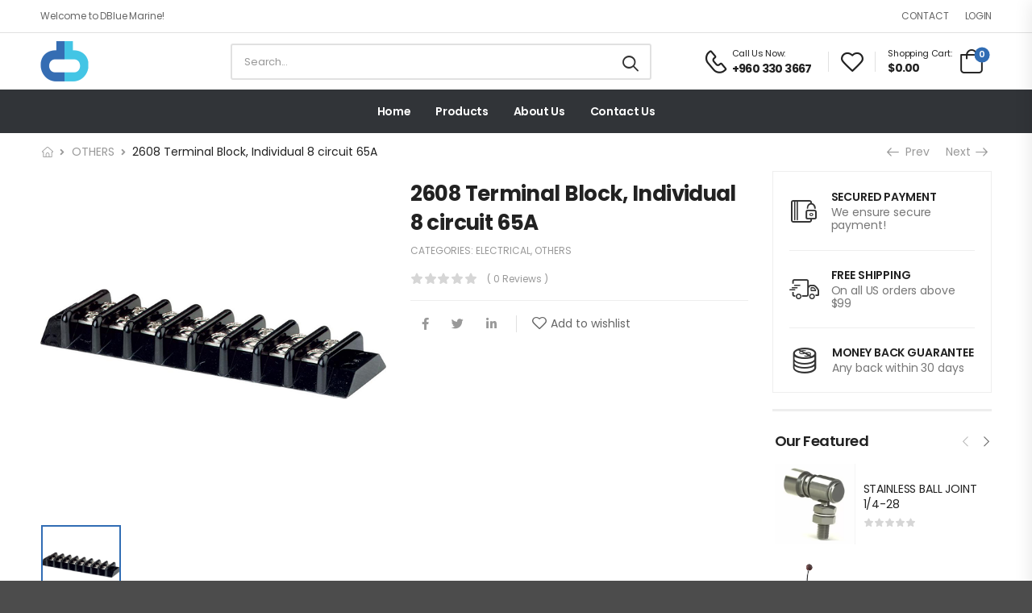

--- FILE ---
content_type: text/html; charset=UTF-8
request_url: http://ec2-13-228-200-212.ap-southeast-1.compute.amazonaws.com/product/2608-terminal-blockind-8-cir-65a/
body_size: 25518
content:
<!DOCTYPE html>
<html lang="en-US">
<head>
	<meta charset="UTF-8">
	<!--[if IE]><meta http-equiv='X-UA-Compatible' content='IE=edge,chrome=1'><![endif]-->
	<meta name="viewport" content="width=device-width, initial-scale=1.0, minimum-scale=1.0">
	<meta name="keywords" content="WordPress Template" />

	<link rel="profile" href="http://gmpg.org/xfn/11" />
	<link rel="pingback" href="http://ec2-13-228-200-212.ap-southeast-1.compute.amazonaws.com/xmlrpc.php" />

	<link rel="preload" href="http://ec2-13-228-200-212.ap-southeast-1.compute.amazonaws.com/wp-content/themes/riode/assets/vendor/riode-icons/fonts/riode.ttf?5gap68" as="font" type="font/ttf" crossorigin><link rel="preload" href="http://ec2-13-228-200-212.ap-southeast-1.compute.amazonaws.com/wp-content/themes/riode/assets/vendor/fontawesome-free/webfonts/fa-solid-900.woff2" as="font" type="font/woff2" crossorigin><link rel="preload" href="http://ec2-13-228-200-212.ap-southeast-1.compute.amazonaws.com/wp-content/themes/riode/assets/vendor/fontawesome-free/webfonts/fa-brands-400.woff2" as="font" type="font/woff2" crossorigin>
					<script>document.documentElement.className = document.documentElement.className + ' yes-js js_active js'</script>
				<title>2608 Terminal Block, Individual 8 circuit 65A &#8211; DBlue Marine</title>
			<script>
				WebFontConfig = {
					google: { families: [ 'Poppins:300,400,500,600,700,900italic,400italic,800' ] }
				};
				(function(d) {
					var wf = d.createElement('script'), s = d.scripts[0];
					wf.src = 'http://ec2-13-228-200-212.ap-southeast-1.compute.amazonaws.com/wp-content/themes/riode/assets/js/webfont.js';
					wf.async = true;
					s.parentNode.insertBefore(wf, s);
				})(document);
			</script>
			<meta name='robots' content='max-image-preview:large' />
<link rel="alternate" type="application/rss+xml" title="DBlue Marine &raquo; Feed" href="http://ec2-13-228-200-212.ap-southeast-1.compute.amazonaws.com/feed/" />
<link rel="alternate" type="application/rss+xml" title="DBlue Marine &raquo; Comments Feed" href="http://ec2-13-228-200-212.ap-southeast-1.compute.amazonaws.com/comments/feed/" />
<link rel="alternate" type="application/rss+xml" title="DBlue Marine &raquo; 2608 Terminal Block, Individual 8 circuit 65A Comments Feed" href="http://ec2-13-228-200-212.ap-southeast-1.compute.amazonaws.com/product/2608-terminal-blockind-8-cir-65a/feed/" />
<script>
window._wpemojiSettings = {"baseUrl":"https:\/\/s.w.org\/images\/core\/emoji\/15.0.3\/72x72\/","ext":".png","svgUrl":"https:\/\/s.w.org\/images\/core\/emoji\/15.0.3\/svg\/","svgExt":".svg","source":{"concatemoji":"http:\/\/ec2-13-228-200-212.ap-southeast-1.compute.amazonaws.com\/wp-includes\/js\/wp-emoji-release.min.js?ver=f171137fb93a04b25a6c6e383d34946a"}};
/*! This file is auto-generated */
!function(i,n){var o,s,e;function c(e){try{var t={supportTests:e,timestamp:(new Date).valueOf()};sessionStorage.setItem(o,JSON.stringify(t))}catch(e){}}function p(e,t,n){e.clearRect(0,0,e.canvas.width,e.canvas.height),e.fillText(t,0,0);var t=new Uint32Array(e.getImageData(0,0,e.canvas.width,e.canvas.height).data),r=(e.clearRect(0,0,e.canvas.width,e.canvas.height),e.fillText(n,0,0),new Uint32Array(e.getImageData(0,0,e.canvas.width,e.canvas.height).data));return t.every(function(e,t){return e===r[t]})}function u(e,t,n){switch(t){case"flag":return n(e,"\ud83c\udff3\ufe0f\u200d\u26a7\ufe0f","\ud83c\udff3\ufe0f\u200b\u26a7\ufe0f")?!1:!n(e,"\ud83c\uddfa\ud83c\uddf3","\ud83c\uddfa\u200b\ud83c\uddf3")&&!n(e,"\ud83c\udff4\udb40\udc67\udb40\udc62\udb40\udc65\udb40\udc6e\udb40\udc67\udb40\udc7f","\ud83c\udff4\u200b\udb40\udc67\u200b\udb40\udc62\u200b\udb40\udc65\u200b\udb40\udc6e\u200b\udb40\udc67\u200b\udb40\udc7f");case"emoji":return!n(e,"\ud83d\udc26\u200d\u2b1b","\ud83d\udc26\u200b\u2b1b")}return!1}function f(e,t,n){var r="undefined"!=typeof WorkerGlobalScope&&self instanceof WorkerGlobalScope?new OffscreenCanvas(300,150):i.createElement("canvas"),a=r.getContext("2d",{willReadFrequently:!0}),o=(a.textBaseline="top",a.font="600 32px Arial",{});return e.forEach(function(e){o[e]=t(a,e,n)}),o}function t(e){var t=i.createElement("script");t.src=e,t.defer=!0,i.head.appendChild(t)}"undefined"!=typeof Promise&&(o="wpEmojiSettingsSupports",s=["flag","emoji"],n.supports={everything:!0,everythingExceptFlag:!0},e=new Promise(function(e){i.addEventListener("DOMContentLoaded",e,{once:!0})}),new Promise(function(t){var n=function(){try{var e=JSON.parse(sessionStorage.getItem(o));if("object"==typeof e&&"number"==typeof e.timestamp&&(new Date).valueOf()<e.timestamp+604800&&"object"==typeof e.supportTests)return e.supportTests}catch(e){}return null}();if(!n){if("undefined"!=typeof Worker&&"undefined"!=typeof OffscreenCanvas&&"undefined"!=typeof URL&&URL.createObjectURL&&"undefined"!=typeof Blob)try{var e="postMessage("+f.toString()+"("+[JSON.stringify(s),u.toString(),p.toString()].join(",")+"));",r=new Blob([e],{type:"text/javascript"}),a=new Worker(URL.createObjectURL(r),{name:"wpTestEmojiSupports"});return void(a.onmessage=function(e){c(n=e.data),a.terminate(),t(n)})}catch(e){}c(n=f(s,u,p))}t(n)}).then(function(e){for(var t in e)n.supports[t]=e[t],n.supports.everything=n.supports.everything&&n.supports[t],"flag"!==t&&(n.supports.everythingExceptFlag=n.supports.everythingExceptFlag&&n.supports[t]);n.supports.everythingExceptFlag=n.supports.everythingExceptFlag&&!n.supports.flag,n.DOMReady=!1,n.readyCallback=function(){n.DOMReady=!0}}).then(function(){return e}).then(function(){var e;n.supports.everything||(n.readyCallback(),(e=n.source||{}).concatemoji?t(e.concatemoji):e.wpemoji&&e.twemoji&&(t(e.twemoji),t(e.wpemoji)))}))}((window,document),window._wpemojiSettings);
</script>
<style id='wp-emoji-styles-inline-css'>

	img.wp-smiley, img.emoji {
		display: inline !important;
		border: none !important;
		box-shadow: none !important;
		height: 1em !important;
		width: 1em !important;
		margin: 0 0.07em !important;
		vertical-align: -0.1em !important;
		background: none !important;
		padding: 0 !important;
	}
</style>
<style id='wp-block-library-theme-inline-css'>
.wp-block-audio :where(figcaption){color:#555;font-size:13px;text-align:center}.is-dark-theme .wp-block-audio :where(figcaption){color:#ffffffa6}.wp-block-audio{margin:0 0 1em}.wp-block-code{border:1px solid #ccc;border-radius:4px;font-family:Menlo,Consolas,monaco,monospace;padding:.8em 1em}.wp-block-embed :where(figcaption){color:#555;font-size:13px;text-align:center}.is-dark-theme .wp-block-embed :where(figcaption){color:#ffffffa6}.wp-block-embed{margin:0 0 1em}.blocks-gallery-caption{color:#555;font-size:13px;text-align:center}.is-dark-theme .blocks-gallery-caption{color:#ffffffa6}:root :where(.wp-block-image figcaption){color:#555;font-size:13px;text-align:center}.is-dark-theme :root :where(.wp-block-image figcaption){color:#ffffffa6}.wp-block-image{margin:0 0 1em}.wp-block-pullquote{border-bottom:4px solid;border-top:4px solid;color:currentColor;margin-bottom:1.75em}.wp-block-pullquote cite,.wp-block-pullquote footer,.wp-block-pullquote__citation{color:currentColor;font-size:.8125em;font-style:normal;text-transform:uppercase}.wp-block-quote{border-left:.25em solid;margin:0 0 1.75em;padding-left:1em}.wp-block-quote cite,.wp-block-quote footer{color:currentColor;font-size:.8125em;font-style:normal;position:relative}.wp-block-quote.has-text-align-right{border-left:none;border-right:.25em solid;padding-left:0;padding-right:1em}.wp-block-quote.has-text-align-center{border:none;padding-left:0}.wp-block-quote.is-large,.wp-block-quote.is-style-large,.wp-block-quote.is-style-plain{border:none}.wp-block-search .wp-block-search__label{font-weight:700}.wp-block-search__button{border:1px solid #ccc;padding:.375em .625em}:where(.wp-block-group.has-background){padding:1.25em 2.375em}.wp-block-separator.has-css-opacity{opacity:.4}.wp-block-separator{border:none;border-bottom:2px solid;margin-left:auto;margin-right:auto}.wp-block-separator.has-alpha-channel-opacity{opacity:1}.wp-block-separator:not(.is-style-wide):not(.is-style-dots){width:100px}.wp-block-separator.has-background:not(.is-style-dots){border-bottom:none;height:1px}.wp-block-separator.has-background:not(.is-style-wide):not(.is-style-dots){height:2px}.wp-block-table{margin:0 0 1em}.wp-block-table td,.wp-block-table th{word-break:normal}.wp-block-table :where(figcaption){color:#555;font-size:13px;text-align:center}.is-dark-theme .wp-block-table :where(figcaption){color:#ffffffa6}.wp-block-video :where(figcaption){color:#555;font-size:13px;text-align:center}.is-dark-theme .wp-block-video :where(figcaption){color:#ffffffa6}.wp-block-video{margin:0 0 1em}:root :where(.wp-block-template-part.has-background){margin-bottom:0;margin-top:0;padding:1.25em 2.375em}
</style>
<link rel='stylesheet' id='yith-wcan-shortcodes-css' href='http://ec2-13-228-200-212.ap-southeast-1.compute.amazonaws.com/wp-content/plugins/yith-woocommerce-ajax-navigation/assets/css/shortcodes.css?ver=5.5.0' media='all' />
<style id='yith-wcan-shortcodes-inline-css'>
:root{
	--yith-wcan-filters_colors_titles: #434343;
	--yith-wcan-filters_colors_background: #FFFFFF;
	--yith-wcan-filters_colors_accent: #A7144C;
	--yith-wcan-filters_colors_accent_r: 167;
	--yith-wcan-filters_colors_accent_g: 20;
	--yith-wcan-filters_colors_accent_b: 76;
	--yith-wcan-color_swatches_border_radius: 100%;
	--yith-wcan-color_swatches_size: 30px;
	--yith-wcan-labels_style_background: #FFFFFF;
	--yith-wcan-labels_style_background_hover: #A7144C;
	--yith-wcan-labels_style_background_active: #A7144C;
	--yith-wcan-labels_style_text: #434343;
	--yith-wcan-labels_style_text_hover: #FFFFFF;
	--yith-wcan-labels_style_text_active: #FFFFFF;
	--yith-wcan-anchors_style_text: #434343;
	--yith-wcan-anchors_style_text_hover: #A7144C;
	--yith-wcan-anchors_style_text_active: #A7144C;
}
</style>
<style id='classic-theme-styles-inline-css'>
/*! This file is auto-generated */
.wp-block-button__link{color:#fff;background-color:#32373c;border-radius:9999px;box-shadow:none;text-decoration:none;padding:calc(.667em + 2px) calc(1.333em + 2px);font-size:1.125em}.wp-block-file__button{background:#32373c;color:#fff;text-decoration:none}
</style>
<style id='global-styles-inline-css'>
:root{--wp--preset--aspect-ratio--square: 1;--wp--preset--aspect-ratio--4-3: 4/3;--wp--preset--aspect-ratio--3-4: 3/4;--wp--preset--aspect-ratio--3-2: 3/2;--wp--preset--aspect-ratio--2-3: 2/3;--wp--preset--aspect-ratio--16-9: 16/9;--wp--preset--aspect-ratio--9-16: 9/16;--wp--preset--color--black: #000000;--wp--preset--color--cyan-bluish-gray: #abb8c3;--wp--preset--color--white: #fff;--wp--preset--color--pale-pink: #f78da7;--wp--preset--color--vivid-red: #cf2e2e;--wp--preset--color--luminous-vivid-orange: #ff6900;--wp--preset--color--luminous-vivid-amber: #fcb900;--wp--preset--color--light-green-cyan: #7bdcb5;--wp--preset--color--vivid-green-cyan: #00d084;--wp--preset--color--pale-cyan-blue: #8ed1fc;--wp--preset--color--vivid-cyan-blue: #0693e3;--wp--preset--color--vivid-purple: #9b51e0;--wp--preset--color--primary: #316db4;--wp--preset--color--secondary: #41c5e6;--wp--preset--color--alert: #b10001;--wp--preset--color--dark: #333;--wp--preset--color--font: #666;--wp--preset--color--transparent: transparent;--wp--preset--gradient--vivid-cyan-blue-to-vivid-purple: linear-gradient(135deg,rgba(6,147,227,1) 0%,rgb(155,81,224) 100%);--wp--preset--gradient--light-green-cyan-to-vivid-green-cyan: linear-gradient(135deg,rgb(122,220,180) 0%,rgb(0,208,130) 100%);--wp--preset--gradient--luminous-vivid-amber-to-luminous-vivid-orange: linear-gradient(135deg,rgba(252,185,0,1) 0%,rgba(255,105,0,1) 100%);--wp--preset--gradient--luminous-vivid-orange-to-vivid-red: linear-gradient(135deg,rgba(255,105,0,1) 0%,rgb(207,46,46) 100%);--wp--preset--gradient--very-light-gray-to-cyan-bluish-gray: linear-gradient(135deg,rgb(238,238,238) 0%,rgb(169,184,195) 100%);--wp--preset--gradient--cool-to-warm-spectrum: linear-gradient(135deg,rgb(74,234,220) 0%,rgb(151,120,209) 20%,rgb(207,42,186) 40%,rgb(238,44,130) 60%,rgb(251,105,98) 80%,rgb(254,248,76) 100%);--wp--preset--gradient--blush-light-purple: linear-gradient(135deg,rgb(255,206,236) 0%,rgb(152,150,240) 100%);--wp--preset--gradient--blush-bordeaux: linear-gradient(135deg,rgb(254,205,165) 0%,rgb(254,45,45) 50%,rgb(107,0,62) 100%);--wp--preset--gradient--luminous-dusk: linear-gradient(135deg,rgb(255,203,112) 0%,rgb(199,81,192) 50%,rgb(65,88,208) 100%);--wp--preset--gradient--pale-ocean: linear-gradient(135deg,rgb(255,245,203) 0%,rgb(182,227,212) 50%,rgb(51,167,181) 100%);--wp--preset--gradient--electric-grass: linear-gradient(135deg,rgb(202,248,128) 0%,rgb(113,206,126) 100%);--wp--preset--gradient--midnight: linear-gradient(135deg,rgb(2,3,129) 0%,rgb(40,116,252) 100%);--wp--preset--font-size--small: 15px;--wp--preset--font-size--medium: 24px;--wp--preset--font-size--large: 30px;--wp--preset--font-size--x-large: 42px;--wp--preset--font-size--normal: 18px;--wp--preset--font-size--huge: 34px;--wp--preset--font-family--inter: "Inter", sans-serif;--wp--preset--font-family--cardo: Cardo;--wp--preset--spacing--20: 0.44rem;--wp--preset--spacing--30: 0.67rem;--wp--preset--spacing--40: 1rem;--wp--preset--spacing--50: 1.5rem;--wp--preset--spacing--60: 2.25rem;--wp--preset--spacing--70: 3.38rem;--wp--preset--spacing--80: 5.06rem;--wp--preset--shadow--natural: 6px 6px 9px rgba(0, 0, 0, 0.2);--wp--preset--shadow--deep: 12px 12px 50px rgba(0, 0, 0, 0.4);--wp--preset--shadow--sharp: 6px 6px 0px rgba(0, 0, 0, 0.2);--wp--preset--shadow--outlined: 6px 6px 0px -3px rgba(255, 255, 255, 1), 6px 6px rgba(0, 0, 0, 1);--wp--preset--shadow--crisp: 6px 6px 0px rgba(0, 0, 0, 1);}:where(.is-layout-flex){gap: 0.5em;}:where(.is-layout-grid){gap: 0.5em;}body .is-layout-flex{display: flex;}.is-layout-flex{flex-wrap: wrap;align-items: center;}.is-layout-flex > :is(*, div){margin: 0;}body .is-layout-grid{display: grid;}.is-layout-grid > :is(*, div){margin: 0;}:where(.wp-block-columns.is-layout-flex){gap: 2em;}:where(.wp-block-columns.is-layout-grid){gap: 2em;}:where(.wp-block-post-template.is-layout-flex){gap: 1.25em;}:where(.wp-block-post-template.is-layout-grid){gap: 1.25em;}.has-black-color{color: var(--wp--preset--color--black) !important;}.has-cyan-bluish-gray-color{color: var(--wp--preset--color--cyan-bluish-gray) !important;}.has-white-color{color: var(--wp--preset--color--white) !important;}.has-pale-pink-color{color: var(--wp--preset--color--pale-pink) !important;}.has-vivid-red-color{color: var(--wp--preset--color--vivid-red) !important;}.has-luminous-vivid-orange-color{color: var(--wp--preset--color--luminous-vivid-orange) !important;}.has-luminous-vivid-amber-color{color: var(--wp--preset--color--luminous-vivid-amber) !important;}.has-light-green-cyan-color{color: var(--wp--preset--color--light-green-cyan) !important;}.has-vivid-green-cyan-color{color: var(--wp--preset--color--vivid-green-cyan) !important;}.has-pale-cyan-blue-color{color: var(--wp--preset--color--pale-cyan-blue) !important;}.has-vivid-cyan-blue-color{color: var(--wp--preset--color--vivid-cyan-blue) !important;}.has-vivid-purple-color{color: var(--wp--preset--color--vivid-purple) !important;}.has-black-background-color{background-color: var(--wp--preset--color--black) !important;}.has-cyan-bluish-gray-background-color{background-color: var(--wp--preset--color--cyan-bluish-gray) !important;}.has-white-background-color{background-color: var(--wp--preset--color--white) !important;}.has-pale-pink-background-color{background-color: var(--wp--preset--color--pale-pink) !important;}.has-vivid-red-background-color{background-color: var(--wp--preset--color--vivid-red) !important;}.has-luminous-vivid-orange-background-color{background-color: var(--wp--preset--color--luminous-vivid-orange) !important;}.has-luminous-vivid-amber-background-color{background-color: var(--wp--preset--color--luminous-vivid-amber) !important;}.has-light-green-cyan-background-color{background-color: var(--wp--preset--color--light-green-cyan) !important;}.has-vivid-green-cyan-background-color{background-color: var(--wp--preset--color--vivid-green-cyan) !important;}.has-pale-cyan-blue-background-color{background-color: var(--wp--preset--color--pale-cyan-blue) !important;}.has-vivid-cyan-blue-background-color{background-color: var(--wp--preset--color--vivid-cyan-blue) !important;}.has-vivid-purple-background-color{background-color: var(--wp--preset--color--vivid-purple) !important;}.has-black-border-color{border-color: var(--wp--preset--color--black) !important;}.has-cyan-bluish-gray-border-color{border-color: var(--wp--preset--color--cyan-bluish-gray) !important;}.has-white-border-color{border-color: var(--wp--preset--color--white) !important;}.has-pale-pink-border-color{border-color: var(--wp--preset--color--pale-pink) !important;}.has-vivid-red-border-color{border-color: var(--wp--preset--color--vivid-red) !important;}.has-luminous-vivid-orange-border-color{border-color: var(--wp--preset--color--luminous-vivid-orange) !important;}.has-luminous-vivid-amber-border-color{border-color: var(--wp--preset--color--luminous-vivid-amber) !important;}.has-light-green-cyan-border-color{border-color: var(--wp--preset--color--light-green-cyan) !important;}.has-vivid-green-cyan-border-color{border-color: var(--wp--preset--color--vivid-green-cyan) !important;}.has-pale-cyan-blue-border-color{border-color: var(--wp--preset--color--pale-cyan-blue) !important;}.has-vivid-cyan-blue-border-color{border-color: var(--wp--preset--color--vivid-cyan-blue) !important;}.has-vivid-purple-border-color{border-color: var(--wp--preset--color--vivid-purple) !important;}.has-vivid-cyan-blue-to-vivid-purple-gradient-background{background: var(--wp--preset--gradient--vivid-cyan-blue-to-vivid-purple) !important;}.has-light-green-cyan-to-vivid-green-cyan-gradient-background{background: var(--wp--preset--gradient--light-green-cyan-to-vivid-green-cyan) !important;}.has-luminous-vivid-amber-to-luminous-vivid-orange-gradient-background{background: var(--wp--preset--gradient--luminous-vivid-amber-to-luminous-vivid-orange) !important;}.has-luminous-vivid-orange-to-vivid-red-gradient-background{background: var(--wp--preset--gradient--luminous-vivid-orange-to-vivid-red) !important;}.has-very-light-gray-to-cyan-bluish-gray-gradient-background{background: var(--wp--preset--gradient--very-light-gray-to-cyan-bluish-gray) !important;}.has-cool-to-warm-spectrum-gradient-background{background: var(--wp--preset--gradient--cool-to-warm-spectrum) !important;}.has-blush-light-purple-gradient-background{background: var(--wp--preset--gradient--blush-light-purple) !important;}.has-blush-bordeaux-gradient-background{background: var(--wp--preset--gradient--blush-bordeaux) !important;}.has-luminous-dusk-gradient-background{background: var(--wp--preset--gradient--luminous-dusk) !important;}.has-pale-ocean-gradient-background{background: var(--wp--preset--gradient--pale-ocean) !important;}.has-electric-grass-gradient-background{background: var(--wp--preset--gradient--electric-grass) !important;}.has-midnight-gradient-background{background: var(--wp--preset--gradient--midnight) !important;}.has-small-font-size{font-size: var(--wp--preset--font-size--small) !important;}.has-medium-font-size{font-size: var(--wp--preset--font-size--medium) !important;}.has-large-font-size{font-size: var(--wp--preset--font-size--large) !important;}.has-x-large-font-size{font-size: var(--wp--preset--font-size--x-large) !important;}
:where(.wp-block-post-template.is-layout-flex){gap: 1.25em;}:where(.wp-block-post-template.is-layout-grid){gap: 1.25em;}
:where(.wp-block-columns.is-layout-flex){gap: 2em;}:where(.wp-block-columns.is-layout-grid){gap: 2em;}
:root :where(.wp-block-pullquote){font-size: 1.5em;line-height: 1.6;}
</style>
<link rel='stylesheet' id='contact-form-7-css' href='http://ec2-13-228-200-212.ap-southeast-1.compute.amazonaws.com/wp-content/plugins/contact-form-7/includes/css/styles.css?ver=5.9.8' media='all' />
<link rel='stylesheet' id='photoswipe-css' href='http://ec2-13-228-200-212.ap-southeast-1.compute.amazonaws.com/wp-content/plugins/woocommerce/assets/css/photoswipe/photoswipe.min.css?ver=9.3.5' media='all' />
<link rel='stylesheet' id='photoswipe-default-skin-css' href='http://ec2-13-228-200-212.ap-southeast-1.compute.amazonaws.com/wp-content/plugins/woocommerce/assets/css/photoswipe/default-skin/default-skin.min.css?ver=9.3.5' media='all' />
<style id='woocommerce-inline-inline-css'>
.woocommerce form .form-row .required { visibility: visible; }
</style>
<link rel='stylesheet' id='fontawesome-free-css' href='http://ec2-13-228-200-212.ap-southeast-1.compute.amazonaws.com/wp-content/themes/riode/assets/vendor/fontawesome-free/css/all.min.css?ver=5.14.0' media='all' />
<link rel='stylesheet' id='riode-icons-css' href='http://ec2-13-228-200-212.ap-southeast-1.compute.amazonaws.com/wp-content/themes/riode/assets/vendor/riode-icons/css/icons.min.css?ver=1.3.11' media='all' />
<link rel='stylesheet' id='owl-carousel-css' href='http://ec2-13-228-200-212.ap-southeast-1.compute.amazonaws.com/wp-content/themes/riode/assets/css/3rd-plugins/owl.carousel.min.css?ver=f171137fb93a04b25a6c6e383d34946a' media='all' />
<link rel='stylesheet' id='magnific-popup-css' href='http://ec2-13-228-200-212.ap-southeast-1.compute.amazonaws.com/wp-content/themes/riode/assets/css/3rd-plugins/magnific-popup.min.css?ver=1.0' media='all' />
<link rel='stylesheet' id='js_composer_front-css' href='http://ec2-13-228-200-212.ap-southeast-1.compute.amazonaws.com/wp-content/plugins/js_composer/assets/css/js_composer.min.css?ver=6.7.0' media='all' />
<link rel='stylesheet' id='riode-animation-css' href='http://ec2-13-228-200-212.ap-southeast-1.compute.amazonaws.com/wp-content/themes/riode/assets/vendor/animate/animate.min.css?ver=f171137fb93a04b25a6c6e383d34946a' media='all' />
<link rel='stylesheet' id='riode-theme-css' href='http://ec2-13-228-200-212.ap-southeast-1.compute.amazonaws.com/wp-content/uploads/riode_styles/theme.min.css?ver=1.3.11' media='all' />
<link rel='stylesheet' id='riode-theme-single-product-css' href='http://ec2-13-228-200-212.ap-southeast-1.compute.amazonaws.com/wp-content/uploads/riode_styles/theme-single-product.min.css?ver=1.3.11' media='all' />
<style id='riode-theme-single-product-inline-css'>
/* Global CSS */
/* Product */
.products .product-wrap {
		margin-bottom: 0;
		border-bottom-color: #ebebeb;
}
.products .product-wrap::before,
.products.split-line .product-wrap::after {
		bottom: 0;
}
/* Shop */
.toolbox-pagination {
		border-top: none;
}
@media (max-width: 991px) {
		.header {
				border-bottom: 1px solid #e1e1e1;
		}
}
/* Mobile Menu */
.mobile-menu a i {
    font-size: 20px;
    margin-right: 10px;
    width: 20px;
    line-height: 20px;
    text-align: center;
    position: relative;
    top: 2px;
}
/* Cart & Checkout */
.woo-page-header {
	border-top: 0;
}
.breadcrumb_wrapper {
		border: 0;
}
</style>
<link rel='stylesheet' id='riode-dynamic-vars-css' href='http://ec2-13-228-200-212.ap-southeast-1.compute.amazonaws.com/wp-content/uploads/riode_styles/dynamic_css_vars.css?ver=1.3.11' media='all' />
<link rel='stylesheet' id='riode-skeleton-css' href='http://ec2-13-228-200-212.ap-southeast-1.compute.amazonaws.com/wp-content/themes/riode/inc/add-on/skeleton/skeleton.min.css?ver=f171137fb93a04b25a6c6e383d34946a' media='all' />
<link rel='stylesheet' id='riode-style-css' href='http://ec2-13-228-200-212.ap-southeast-1.compute.amazonaws.com/wp-content/themes/riode/style.css?ver=1.3.11' media='all' />
<style id='riode-style-inline-css'>
.vc_custom_1616271434605{border-top-width:1px!important;border-right-width:1px!important;border-bottom-width:1px!important;border-left-width:1px!important;padding-right:20px!important;padding-left:20px!important;border-left-color:#eeeeee!important;border-left-style:solid!important;border-right-color:#eeeeee!important;border-right-style:solid!important;border-top-color:#eeeeee!important;border-top-style:solid!important;border-bottom-color:#eeeeee!important;border-bottom-style:solid!important}.vc_custom_1616271453720{border-bottom-width:1px!important;padding-top:23px!important;padding-bottom:23px!important;border-bottom-color:#eeeeee!important;border-bottom-style:solid!important}.vc_custom_1616271631438{border-bottom-width:1px!important;padding-top:22px!important;padding-bottom:22px!important;border-bottom-color:#eeeeee!important;border-bottom-style:solid!important}.vc_custom_1616271644280{padding-top:22px!important;padding-bottom:22px!important}.wpb_custom_32b4c7552a099dd3f76f64996f7b9d18.icon-box-right{flex-direction:row-reverse}.wpb_custom_32b4c7552a099dd3f76f64996f7b9d18 .icon-box-icon,.wpb_custom_32b4c7552a099dd3f76f64996f7b9d18 .icon-box-icon a{color:#333333}.wpb_custom_32b4c7552a099dd3f76f64996f7b9d18.icon-box-left .icon-box-icon-wrapper{margin-right:15px}.wpb_custom_32b4c7552a099dd3f76f64996f7b9d18.icon-box-right .icon-box-icon-wrapper{margin-left:15px;margin-right:0}.wpb_custom_32b4c7552a099dd3f76f64996f7b9d18.icon-box-top .icon-box-icon-wrapper{margin-bottom:15px}.wpb_custom_32b4c7552a099dd3f76f64996f7b9d18 .icon-box-icon{font-size:32px}.wpb_custom_32b4c7552a099dd3f76f64996f7b9d18.icon-box{text-align:left}.wpb_custom_32b4c7552a099dd3f76f64996f7b9d18 .icon-box-content{text-align:left}.wpb_custom_32b4c7552a099dd3f76f64996f7b9d18 .icon-box-title{margin-bottom:3px}.wpb_custom_77f338ea1d110296dfa5cd1c88a48119.icon-box-left .icon-box-icon-wrapper{margin-right:15px}.wpb_custom_77f338ea1d110296dfa5cd1c88a48119.icon-box-right .icon-box-icon-wrapper{margin-left:15px;margin-right:0}.wpb_custom_77f338ea1d110296dfa5cd1c88a48119.icon-box-top .icon-box-icon-wrapper{margin-bottom:15px}.wpb_custom_77f338ea1d110296dfa5cd1c88a48119 .icon-box-icon{font-size:37px}.wpb_custom_77f338ea1d110296dfa5cd1c88a48119.icon-box{text-align:left}.wpb_custom_77f338ea1d110296dfa5cd1c88a48119 .icon-box-content{text-align:left}.wpb_custom_77f338ea1d110296dfa5cd1c88a48119 .icon-box-title{margin-bottom:3px}.wpb_custom_32b4c7552a099dd3f76f64996f7b9d18.icon-box-side{align-items:center}.wpb_custom_32b4c7552a099dd3f76f64996f7b9d18 .icon-box-title{font-size:14px;letter-spacing:-.01em;line-height:1.2;text-transform:uppercase}.wpb_custom_32b4c7552a099dd3f76f64996f7b9d18 .icon-box-content p{letter-spacing:-.01em;line-height:1.2;text-transform:none;color:#777777}.wpb_custom_77f338ea1d110296dfa5cd1c88a48119.icon-box-right{flex-direction:row-reverse}.wpb_custom_77f338ea1d110296dfa5cd1c88a48119 .icon-box-icon,.wpb_custom_77f338ea1d110296dfa5cd1c88a48119 .icon-box-icon a{color:#333333}.wpb_custom_77f338ea1d110296dfa5cd1c88a48119.icon-box-side{align-items:center}.wpb_custom_77f338ea1d110296dfa5cd1c88a48119 .icon-box-title{font-size:14px;letter-spacing:-.01em;line-height:1.2;text-transform:uppercase}.wpb_custom_77f338ea1d110296dfa5cd1c88a48119 .icon-box-content p{letter-spacing:-.01em;line-height:1.2;text-transform:none;color:#777777}.icon-boxes .elementor-icon i{margin:-3px -3px -3px 3px}.icon-boxes i{width:37px;margin:0 auto;text-align:center;display:block}@media (max-width:767px){.icon-boxes .icon-box{display:block;text-align:center!important}.icon-boxes .icon-box-icon{margin:0 0 10px 0!important}.icon-boxes .icon-box-content{text-align:center!important}}
.vc_custom_1616885009872{border-bottom-width:1px!important;padding-top:4px!important;padding-bottom:5px!important;border-bottom-color:#e1e1e1!important;border-bottom-style:solid!important}.vc_custom_1725259485283{padding-top:10px!important;padding-bottom:10px!important}.vc_custom_1632649416681{padding-top:0!important;background-color:#313438!important}.wpb_custom_c691c47f5ab1690039fecda9dc59fc98 .title{font-weight:400;font-size:12px;letter-spacing:-.15px;text-transform:none}.wpb_custom_3bd4eda5625dd6bbf28e610e75df3a67 .mobile-menu-toggle{color:#356db3}.wpb_custom_b135faf2552aebcfef9527989f6d844c .logo{width:154px}.wpb_custom_583ca469337991728b552e47fd3d2678 .divider{height:25px}.wpb_custom_d4de6a40a8866103c60f844d33c3ede5 .wishlist i{font-size:28px}.wpb_custom_a87469efd906352a3e166bc81fdad1c9 .cart-dropdown .cart-toggle i{font-size:30px}.wpb_custom_a87469efd906352a3e166bc81fdad1c9 .block-type .cart-label + i{margin-bottom:10px}.wpb_custom_a87469efd906352a3e166bc81fdad1c9 .inline-type .cart-label + i{margin-left:10px}.wpb_custom_a87469efd906352a3e166bc81fdad1c9 .badge-type .cart-count{left:28px}.wpb_custom_a87469efd906352a3e166bc81fdad1c9 .badge-type .cart-count{top:7px}.wpb_custom_d6eec5e63cc3aa435ddfed2014418a74 .search-wrapper input.form-control,.wpb_custom_d6eec5e63cc3aa435ddfed2014418a74 select{font-size:13px;text-transform:none}.wpb_custom_d6eec5e63cc3aa435ddfed2014418a74 .search-wrapper input.form-control{padding-top:1.1rem;padding-right:4rem;padding-bottom:1.1rem;padding-left:1.5rem;border-top-width:2px;border-right-width:2px;border-bottom-width:2px;border-left-width:2px;border-style:solid;margin-left:-2px;border-color:#e1e1e1}.wpb_custom_d6eec5e63cc3aa435ddfed2014418a74 .search-wrapper select{padding-right:4rem;padding-left:1.5rem}.wpb_custom_d6eec5e63cc3aa435ddfed2014418a74 .search-wrapper .select-box{border-top-width:2px;border-right-width:2px;border-bottom-width:2px;border-left-width:2px;border-style:solid;border-color:#e1e1e1}.wpb_custom_d6eec5e63cc3aa435ddfed2014418a74 .search-wrapper .btn-search{padding-top:3px;padding-right:17px;padding-bottom:0;padding-left:15px;font-size:20px;border-color:#e1e1e1}.wpb_custom_a87469efd906352a3e166bc81fdad1c9 .cart-toggle{color:#222222}.wpb_custom_a87469efd906352a3e166bc81fdad1c9 .cart-toggle,.wpb_custom_a87469efd906352a3e166bc81fdad1c9 .cart-count{font-size:11px;text-transform:none}.wpb_custom_a87469efd906352a3e166bc81fdad1c9 .cart-price{font-weight:700;font-size:14px;letter-spacing:-.8px;text-transform:none}.custom-header-main.fixed{padding-top:13px!important;padding-bottom:13px!important}.custom-icon-box i{margin-left:1px;line-height:17px}.custom-header .hs-simple{margin:0 auto;max-width:520px;width:100%}.custom-header .call i{font-size:30px}.custom-header .call span{font-weight:400}.custom-header .call strong{margin-top:4px;font-size:14px;letter-spacing:-0.6px}.custom-header .call i{font-size:29px;transform:rotate(-3deg)}.custom-header .toggle-menu.has-border .menu{border:1px solid #edeef0}#menu-categories.dropdown-menu i{display:inline-block;margin-top:1px;font-size:1.5em;color:#666;margin-right:0.8rem;margin-left:-.2rem}#menu-categories.dropdown-menu .d-icon-t-shirt1,#menu-categories.dropdown-menu .d-icon-hat,#menu-categories.dropdown-menu .d-icon-shoes,#menu-categories.dropdowm-menu .d-icon-watch{font-size:1.7em}.custom-header .skin1 i{font-size:24px;margin-right:10px}.custom-header .skin3 .dropdown-menu-toggle{font-weight:500}.custom-header .toggle-menu{width:280px}.toggle-menu,.toggle-menu .dropdown-box{width:100%}.toggle-menu .menu{width:100%!important;padding:5px 0 0}.toggle-menu .menu i{font-size:1.6em;width:24px;text-align:center;color:#666;transition:color .2s;margin-right:1rem}.toggle-menu .menu li:hover i{color:inherit}.toggle-menu .menu .d-icon-camera1,.toggle-menu .menu .d-icon-desktop,.toggle-menu .menu .d-icon-cook,.toggle-menu .menu .d-icon-officebag,.toggle-menu .menu .d-icon-heart{font-size:1.3em}.toggle-menu .menu>li:not(:last-child)>a{border-bottom:1px solid #e4e5e5}.toggle-menu .menu>li>a{display:block}.toggle-menu .menu .menu-title a{padding-top:12px;padding-bottom:17px;font-size:1.8rem;text-transform:none;font-weight:700;letter-spacing:-0.05em;color:#222}.toggle-menu .dropdown-menu-toggle i{font-size:25px}.mobile-menu-toggle{color:#05b895}.custom-header .toggle-menu.show .dropdown-box{box-shadow:none}@media (min-width:992px){.custom-header .call i{margin-right:.6rem}}@media (max-width:991px){.call-wrapper{margin-bottom:2px;margin-right:20px!important}.custom-header .wishlist{margin-right:10px}.custom-header .cart-dropdown{top:-2px}}@media (max-width:575px){.d-none-sm-max{display:none!important}.mr-sm-max-0{margin-right:0!important}}.home .toggle-menu.has-border.show:before{top:calc(100% - 1px)}.home .toggle-menu.has-border.show:after{top:calc(100%)}
.vc_custom_1616885072635{padding-top:0!important}.vc_custom_1616136422868{padding-top:40px!important;padding-bottom:41px!important}.vc_custom_1616221783308{padding-top:27px!important;padding-bottom:3px!important}.vc_custom_1616127919914{padding-top:27px!important;padding-bottom:27px!important}.vc_custom_1631200962558{margin-bottom:0!important}.vc_custom_1616134450920{padding-top:11px!important;padding-bottom:3px!important}.vc_custom_1631200810834{padding-top:11px!important;padding-bottom:3px!important}.vc_custom_1616134584262{padding-top:11px!important;padding-bottom:3px!important}.vc_custom_1616222005774{margin-bottom:12px!important;padding-top:11px!important;padding-bottom:3px!important}.wpb_custom_828a6f089d59c8da2c600625d1616306 .title{color:#e1e1e1;font-size:20px;letter-spacing:-.3px;line-height:1;text-transform:none}.wpb_custom_2c0c541ad44897f1a3a200239ea2c8b4 .title{color:#cccccc;font-size:16px;letter-spacing:0;line-height:19.2px;text-transform:none}.wpb_custom_b15d2ea4c0acbf2d6fda632738f25154 .image-wrap{display:flex;align-items:flex-start;justify-content:flex-start}.wpb_custom_15ea22ef97fb9163dc8f6b6b57486676.social-icons{display:flex}.wpb_custom_15ea22ef97fb9163dc8f6b6b57486676 .social-icon{border-radius:50%}.footer-logo{max-width:154px}.footer-top-block-right .vc_column-inner{display:flex}.newsletter-info span{display:block;font-size:14px;font-weight:400;color:#999;line-height:1.23;letter-spacing:-0.1px;text-transform:none}.footer-newsletter-section{align-items:center}.footer-newsletter-section .wpcf7-form{margin-bottom:0;max-width:480px}.footer-newsletter-section .wpcf7-form-control{border:none;height:49px}.footer-newsletter-section .wpcf7-form input{padding:0 2rem;background:#f4f4f4;font-size:12px}.footer-newsletter-section .wpcf7-form .btn{padding:.84em 1.5em}.footer-newsletter-section .wpcf7-form .btn:after{content:'\e97f';font-family:'riode';margin-left:6px;font-size:15px;font-weight:400}#menu-footer-nav-1 li,#menu-footer-nav-3 li{padding-left:0}@media (min-width:992px){.footer-newsletter-section .wpcf7-form{margin-left:auto}.footer-newsletter-section .newsletter-info{width:auto}.footer-newsletter-section .wpcf7{flex:1}}.footer input.wpcf7-form-control{background:#2c2c2c;border:0;font-size:12px}@media (max-width:991px){.footer-newsletter-section .wpcf7-form{margin-left:auto;margin-right:auto}.footer-logo{margin-left:auto;margin-right:auto}.footer-top-block-right .vc_column-inner{flex-direction:column;align-items:center}.footer-top-block-right .vc_column-inner .newsletter-info{text-align:center}}.footer-logo{width:154px}.custom-main{position:relative}.custom-main:before,.custom-main:after{content:'';position:absolute;width:calc(100% - 2 * var(--rio-gutter-md));height:1px;top:0;left:var(--rio-gutter-md);background-color:#333}.custom-main:after{bottom:0;top:auto}.custom-bottom{align-items:center}.share-wrapper>div{display:flex;justify-content:flex-end}.footer-links{display:block;list-style:none;padding:0;margin:0}.footer-links li{font-weight:400;line-height:1.2;margin:0 0 15px}.footer-links a{letter-spacing:normal}.footer-links a:not(:hover){color:#999!important}.footer .copyright{letter-spacing:-.1px;color:#666}@media(max-width:991px){.custom-center{text-align:center!important;justify-content:center!important}.share-wrapper>div{justify-content:center}}.footer-links.contact-info{letter-spacing:0}.footer-links label{color:#e1e1e1;text-transform:uppercase;margin-right:5px}.footer-links .working-time label{display:block;margin-bottom:15px}@media (max-width:479px){.custom-main .wpb_column{width:100%}}
</style>
<script type="text/template" id="tmpl-variation-template">
	<div class="woocommerce-variation-description">{{{ data.variation.variation_description }}}</div>
	<div class="woocommerce-variation-price">{{{ data.variation.price_html }}}</div>
	<div class="woocommerce-variation-availability">{{{ data.variation.availability_html }}}</div>
</script>
<script type="text/template" id="tmpl-unavailable-variation-template">
	<p role="alert">Sorry, this product is unavailable. Please choose a different combination.</p>
</script>
<script src="http://ec2-13-228-200-212.ap-southeast-1.compute.amazonaws.com/wp-includes/js/jquery/jquery.min.js?ver=3.7.1" id="jquery-core-js"></script>
<script src="http://ec2-13-228-200-212.ap-southeast-1.compute.amazonaws.com/wp-includes/js/jquery/jquery-migrate.min.js?ver=3.4.1" id="jquery-migrate-js"></script>
<script src="http://ec2-13-228-200-212.ap-southeast-1.compute.amazonaws.com/wp-content/plugins/woocommerce/assets/js/jquery-blockui/jquery.blockUI.min.js?ver=2.7.0-wc.9.3.5" id="jquery-blockui-js" data-wp-strategy="defer"></script>
<script id="wc-add-to-cart-js-extra">
var wc_add_to_cart_params = {"ajax_url":"\/wp-admin\/admin-ajax.php","wc_ajax_url":"\/?wc-ajax=%%endpoint%%","i18n_view_cart":"View cart","cart_url":"http:\/\/ec2-13-228-200-212.ap-southeast-1.compute.amazonaws.com\/?page_id=38","is_cart":"","cart_redirect_after_add":"no"};
</script>
<script src="http://ec2-13-228-200-212.ap-southeast-1.compute.amazonaws.com/wp-content/plugins/woocommerce/assets/js/frontend/add-to-cart.min.js?ver=9.3.5" id="wc-add-to-cart-js" data-wp-strategy="defer"></script>
<script src="http://ec2-13-228-200-212.ap-southeast-1.compute.amazonaws.com/wp-content/plugins/woocommerce/assets/js/photoswipe/photoswipe.min.js?ver=4.1.1-wc.9.3.5" id="photoswipe-js" defer data-wp-strategy="defer"></script>
<script src="http://ec2-13-228-200-212.ap-southeast-1.compute.amazonaws.com/wp-content/plugins/woocommerce/assets/js/photoswipe/photoswipe-ui-default.min.js?ver=4.1.1-wc.9.3.5" id="photoswipe-ui-default-js" defer data-wp-strategy="defer"></script>
<script id="wc-single-product-js-extra">
var wc_single_product_params = {"i18n_required_rating_text":"Please select a rating","review_rating_required":"yes","flexslider":{"rtl":false,"animation":"slide","smoothHeight":true,"directionNav":false,"controlNav":"thumbnails","slideshow":false,"animationSpeed":500,"animationLoop":false,"allowOneSlide":false},"zoom_enabled":"","zoom_options":[],"photoswipe_enabled":"1","photoswipe_options":{"shareEl":false,"closeOnScroll":false,"history":false,"hideAnimationDuration":0,"showAnimationDuration":0},"flexslider_enabled":""};
</script>
<script src="http://ec2-13-228-200-212.ap-southeast-1.compute.amazonaws.com/wp-content/plugins/woocommerce/assets/js/frontend/single-product.min.js?ver=9.3.5" id="wc-single-product-js" defer data-wp-strategy="defer"></script>
<script src="http://ec2-13-228-200-212.ap-southeast-1.compute.amazonaws.com/wp-content/plugins/woocommerce/assets/js/js-cookie/js.cookie.min.js?ver=2.1.4-wc.9.3.5" id="js-cookie-js" defer data-wp-strategy="defer"></script>
<script id="woocommerce-js-extra">
var woocommerce_params = {"ajax_url":"\/wp-admin\/admin-ajax.php","wc_ajax_url":"\/?wc-ajax=%%endpoint%%"};
</script>
<script src="http://ec2-13-228-200-212.ap-southeast-1.compute.amazonaws.com/wp-content/plugins/woocommerce/assets/js/frontend/woocommerce.min.js?ver=9.3.5" id="woocommerce-js" defer data-wp-strategy="defer"></script>
<script src="http://ec2-13-228-200-212.ap-southeast-1.compute.amazonaws.com/wp-content/plugins/js_composer/assets/js/vendors/woocommerce-add-to-cart.js?ver=6.7.0" id="vc_woocommerce-add-to-cart-js-js"></script>
<script src="http://ec2-13-228-200-212.ap-southeast-1.compute.amazonaws.com/wp-includes/js/underscore.min.js?ver=1.13.4" id="underscore-js"></script>
<script id="wp-util-js-extra">
var _wpUtilSettings = {"ajax":{"url":"\/wp-admin\/admin-ajax.php"}};
</script>
<script src="http://ec2-13-228-200-212.ap-southeast-1.compute.amazonaws.com/wp-includes/js/wp-util.min.js?ver=f171137fb93a04b25a6c6e383d34946a" id="wp-util-js"></script>
<script id="wc-add-to-cart-variation-js-extra">
var wc_add_to_cart_variation_params = {"wc_ajax_url":"\/?wc-ajax=%%endpoint%%","i18n_no_matching_variations_text":"Sorry, no products matched your selection. Please choose a different combination.","i18n_make_a_selection_text":"Please select some product options before adding this product to your cart.","i18n_unavailable_text":"Sorry, this product is unavailable. Please choose a different combination."};
</script>
<script src="http://ec2-13-228-200-212.ap-southeast-1.compute.amazonaws.com/wp-content/plugins/woocommerce/assets/js/frontend/add-to-cart-variation.min.js?ver=9.3.5" id="wc-add-to-cart-variation-js" defer data-wp-strategy="defer"></script>
<script src="http://ec2-13-228-200-212.ap-southeast-1.compute.amazonaws.com/wp-content/plugins/woocommerce/assets/js/zoom/jquery.zoom.min.js?ver=1.7.21-wc.9.3.5" id="zoom-js" defer data-wp-strategy="defer"></script>
<link rel="https://api.w.org/" href="http://ec2-13-228-200-212.ap-southeast-1.compute.amazonaws.com/wp-json/" /><link rel="alternate" title="JSON" type="application/json" href="http://ec2-13-228-200-212.ap-southeast-1.compute.amazonaws.com/wp-json/wp/v2/product/6949" /><link rel="canonical" href="http://ec2-13-228-200-212.ap-southeast-1.compute.amazonaws.com/product/2608-terminal-blockind-8-cir-65a/" />
<link rel="alternate" title="oEmbed (JSON)" type="application/json+oembed" href="http://ec2-13-228-200-212.ap-southeast-1.compute.amazonaws.com/wp-json/oembed/1.0/embed?url=http%3A%2F%2Fec2-13-228-200-212.ap-southeast-1.compute.amazonaws.com%2Fproduct%2F2608-terminal-blockind-8-cir-65a%2F" />
<link rel="alternate" title="oEmbed (XML)" type="text/xml+oembed" href="http://ec2-13-228-200-212.ap-southeast-1.compute.amazonaws.com/wp-json/oembed/1.0/embed?url=http%3A%2F%2Fec2-13-228-200-212.ap-southeast-1.compute.amazonaws.com%2Fproduct%2F2608-terminal-blockind-8-cir-65a%2F&#038;format=xml" />
        <!-- <script data-ad-client="ca-pub-8315409119423877" async src="https://pagead2.googlesyndication.com/pagead/js/adsbygoogle.js"></script> -->
        <!-- Global site tag (gtag.js) - Google Analytics -->
<!--         <script async src="https://www.googletagmanager.com/gtag/js?id=UA-45188566-1"></script>
        <script>
          window.dataLayer = window.dataLayer || [];
          function gtag(){dataLayer.push(arguments);}
          gtag("js", new Date());
          gtag("config", "UA-45188566-1");
        </script> -->

<!-- Google Tag Manager -->
<!-- <script>(function(w,d,s,l,i){w[l]=w[l]||[];w[l].push({'gtm.start':
new Date().getTime(),event:'gtm.js'});var f=d.getElementsByTagName(s)[0],
j=d.createElement(s),dl=l!='dataLayer'?'&l='+l:'';j.async=true;j.src=
'https://www.googletagmanager.com/gtm.js?id='+i+dl;f.parentNode.insertBefore(j,f);
})(window,document,'script','dataLayer','GTM-ND3Z6GR');</script> -->
<!-- End Google Tag Manager -->
    <!-- <link rel="stylesheet" href="https://cdnjs.cloudflare.com/ajax/libs/simplelightbox/2.8.0/simple-lightbox.css" integrity="sha512-yWHTKFnKHX1FRCJIUQ8o4qUl7Vf+P/4LLofZIcXFhJQEy8U5WQM0AMkWOkDHr0chKXKqphTR6VndWF/u56cUzg==" crossorigin="anonymous" referrerpolicy="no-referrer" /> -->
    <!-- <script src="https://cdnjs.cloudflare.com/ajax/libs/simplelightbox/2.8.0/simple-lightbox.min.js" integrity="sha512-7AgCVfckK0hUmwv7XBKt4kbzMx3PegDe8GoKNmr0Vwl6I0KqQNdCLxlQp0r0QDthbxhzmyKJhTLi5G3XWDZgdQ==" crossorigin="anonymous" referrerpolicy="no-referrer"></script> -->

<!-- <link rel="stylesheet" href="https://cdn.jsdelivr.net/npm/photo-sphere-viewer@4/dist/photo-sphere-viewer.min.css"/> -->

<!-- <script src="https://cdn.jsdelivr.net/npm/three/build/three.min.js"></script> -->
<!-- <script src="https://cdn.jsdelivr.net/npm/uevent@2/browser.min.js"></script> -->
<!-- <script src="https://cdn.jsdelivr.net/npm/photo-sphere-viewer@4/dist/photo-sphere-viewer.min.js"></script> -->
<style type="text/css">

ul.megamenu.mp-left {
    width: 100% !important;
}

.menu .megamenu>li>a {
    text-transform: capitalize;
    font-weight: 400;
    pointer-events: all;
}

.logo img {
    display: block;
    max-width: 60px;
}

.home .toggle-menu.has-border.show:before {
    top: calc(100% - 20px);
}

.desktop-hide {
    display:none!important;
}

header#header.custom-header .sticky-content-wrapper .vc_column-inner {
    justify-content: center;
}

@media screen and (max-width: 991px), screen and (max-width: 767px) {

    .logo img {
        display: block;
        max-width: 40px;
    }
    
    .custom-header .call i {
        font-size: 23px!important;
    }
    
    .cart-dropdown .cart-toggle i {
        font-size: 23px!important;
    }
    
    .vc_section.custom-header-main {
        padding-top: 10px!important;
        padding-bottom: 10px!important;
        padding-right: 25px!important;
    }
    
    .vc_section.custom-header-top {
        display: none;
    }
    
    .footer, .footer * {
        text-align: center!important;
        margin-right: auto!important;
        margin-left: auto!important;
    }

    .mobile-hide {
        display:none!important;
    }
    
    .desktop-hide {
        display:block!important;
    }

    .categories_margin .riode-wpb-products-container ul.nav-filters.product-filters {
        padding-top: 45px!important;
    }

    .cat-filter-column h2.title {
        text-align: center;
    }

}

</style>

    	<noscript><style>.woocommerce-product-gallery{ opacity: 1 !important; }</style></noscript>
	<meta name="generator" content="Powered by WPBakery Page Builder - drag and drop page builder for WordPress."/>
<style id="custom-background-css">
body.custom-background { background-color: #4c4c4c; }
</style>
	<style id='wp-fonts-local'>
@font-face{font-family:Inter;font-style:normal;font-weight:300 900;font-display:fallback;src:url('http://ec2-13-228-200-212.ap-southeast-1.compute.amazonaws.com/wp-content/plugins/woocommerce/assets/fonts/Inter-VariableFont_slnt,wght.woff2') format('woff2');font-stretch:normal;}
@font-face{font-family:Cardo;font-style:normal;font-weight:400;font-display:fallback;src:url('http://ec2-13-228-200-212.ap-southeast-1.compute.amazonaws.com/wp-content/plugins/woocommerce/assets/fonts/cardo_normal_400.woff2') format('woff2');}
</style>
<link rel="icon" href="http://ec2-13-228-200-212.ap-southeast-1.compute.amazonaws.com/wp-content/uploads/2021/10/cropped-fav512-32x32.png" sizes="32x32" />
<link rel="icon" href="http://ec2-13-228-200-212.ap-southeast-1.compute.amazonaws.com/wp-content/uploads/2021/10/cropped-fav512-192x192.png" sizes="192x192" />
<link rel="apple-touch-icon" href="http://ec2-13-228-200-212.ap-southeast-1.compute.amazonaws.com/wp-content/uploads/2021/10/cropped-fav512-180x180.png" />
<meta name="msapplication-TileImage" content="http://ec2-13-228-200-212.ap-southeast-1.compute.amazonaws.com/wp-content/uploads/2021/10/cropped-fav512-270x270.png" />
<style id="kirki-inline-styles"></style><noscript><style> .wpb_animate_when_almost_visible { opacity: 1; }</style></noscript></head>
<body class="product-template-default single single-product postid-6949 custom-background wp-custom-logo wp-embed-responsive theme-riode woocommerce woocommerce-page woocommerce-no-js yith-wcan-free product-single-layout center-with-sidebar riode-rounded-skin wpb-js-composer js-comp-ver-6.7.0 vc_responsive">
		<div class="page-wrapper" >

	<header class="header custom-header header-5054" id="header"><div class="riode-block" data-block-id="5054"><div class="vc_section custom-header-top vc_custom_1616885009872 wpb_custom_09aee5e12c81f12d8a200c8ecd38a99f vc_section-has-fill"><div class="container"><div class="vc_row wpb_row vc-custom-row vc_row-fluid flex-none w-auto"><div class="flex-1 w-auto overflow-hidden mr-4 wpb_column vc_column_container vc_col-sm-6"><div class="wpb_wrapper vc_column-inner"><div class="title-wrapper  wpb_custom_c691c47f5ab1690039fecda9dc59fc98 welcome-msg title-left link-left" ><p class="title">Welcome to DBlue Marine!</p></div></div></div><div class="flex-none w-auto wpb_column vc_column_container vc_col-sm-6"><div class="wpb_wrapper vc_column-inner"><div class="riode-menu-container  wpb_custom_fd9347ff7fa34a575f8147510a48d518 ml-auto text-uppercase mr-0 mr-lg-4" >
<div class="dropdown dropdown-menu mobile-links skin2"><a href="#" class="nolink">Links</a><nav class="dropdown-box dp-right top-navigation"><ul id="menu-top-navigation" class="menu  horizontal-menu lazy-menu" style=""><li id="menu-item-5523" class="menu-item menu-item-type-custom menu-item-object-custom menu-item-5523" ><a href="https://dbluemarine.mv/wpb-contact-us/">Contact</a></li>
</ul></nav></div></div>
<div class="riode-hb-account-container  wpb_custom_1d42de4ab99c5ced9c0ae1fbb0fff620 d-none d-lg-block" >
<div class="account"><a class="login inline-type" href="http://ec2-13-228-200-212.ap-southeast-1.compute.amazonaws.com/my-account/"><span>Login</span></a></div></div>
</div></div></div></div></div><div class="vc_section custom-header-main vc_custom_1725259485283 wpb_custom_09aee5e12c81f12d8a200c8ecd38a99f"><div class="container"><div class="vc_row wpb_row vc-custom-row vc_row-fluid vc_row-o-equal-height vc_row-flex"><div class="wpb_column vc_column_container vc_col-sm-12"><div class="wpb_wrapper vc_column-inner"><div class="riode-hb-mmenu-toggle-container  wpb_custom_3bd4eda5625dd6bbf28e610e75df3a67 flex-lg-max mr-4 d-lg-none" >
	<a href="#" class="mobile-menu-toggle d-show-mob"><i class="d-icon-bars2"></i></a>
</div>
<div class="riode-logo-container  wpb_custom_b135faf2552aebcfef9527989f6d844c mr-0 mr-md-6 mr-lg-4 mr-xl-8" >

<a href="http://ec2-13-228-200-212.ap-southeast-1.compute.amazonaws.com/" class="logo" title="DBlue Marine - ">
	<img width="120" height="100" src="http://ec2-13-228-200-212.ap-southeast-1.compute.amazonaws.com/wp-content/uploads/2021/09/lg120.png" class="attachment- size-" alt="DBlue Marine" decoding="async" /></a>
</div>
<div class="riode-hb-search-container  wpb_custom_d6eec5e63cc3aa435ddfed2014418a74 flex-1 mr-0 d-none d-md-block" >

<div class="search-wrapper hs-simple rect">
			<form action="http://ec2-13-228-200-212.ap-southeast-1.compute.amazonaws.com/" method="get" class="input-wrapper">
		<input type="hidden" name="post_type" value="product"/>

		
		<input type="search" class="form-control" name="s" placeholder="Search..." required="" autocomplete="off">

					<div class="live-search-list"></div>
		
		<button class="btn btn-search" type="submit">
			<i class="d-icon-search"></i>
		</button> 
	</form>
	</div>
</div>

	<div class="wpb_raw_code wpb_content_element wpb_raw_html ml-auto ml-md-6 ml-lg-4 mr-sm-max-0 text-dark mb-0" >
		<div class="wpb_wrapper">
			<h2 class="title" style="font-size: 11px; letter-spacing: -0.3px; text-transform: none; color: rgb(34, 34, 34);"><a href="tel:+960 330 3667" class="call d-flex align-items-center">
<i class="d-icon-phone"></i>
<span class="d-show-desk">Call Us Now:<strong class="d-block">+960 330 3667</strong></span>
</a></h2>
		</div>
	</div>
<div class="riode-hb-v-divider-container  wpb_custom_583ca469337991728b552e47fd3d2678 mr-3 d-none d-lg-block" >

<span class="divider"></span>
</div>
<div class="riode-hb-wishlist-container  wpb_custom_d4de6a40a8866103c60f844d33c3ede5 mr-0 mr-lg-3 d-none-sm-max text-dark" >
	<a class="wishlist inline-type" href="http://ec2-13-228-200-212.ap-southeast-1.compute.amazonaws.com/wishlist/">
				<i class="d-icon-heart">
					</i>
					</a>
	</div>
<div class="riode-hb-v-divider-container  wpb_custom_583ca469337991728b552e47fd3d2678 mr-3 d-none d-lg-block" >

<span class="divider"></span>
</div>
<div class="riode-hb-cart-container  wpb_custom_a87469efd906352a3e166bc81fdad1c9 cart-label-block-type mr-0 mr-sm-2" >
	<div class="dropdown  mini-basket-dropdown cart-dropdown badge-type inline-type cart-offcanvas offcanvas-type">
		<a class="cart-toggle" href="http://ec2-13-228-200-212.ap-southeast-1.compute.amazonaws.com/?page_id=38">
						<span class="cart-label block-type">
											<span class="cart-name">Shopping Cart:</span>
									
								<span class="cart-price">$0.00</span>
										</span>
										<i class="d-icon-bag">
					<span class="cart-count">0</span>
				</i>
					</a>
					<div class="offcanvas-overlay cart-overlay"></div>
				<div class="cart-popup widget_shopping_cart dropdown-box">
			<div class="popup-header"><h3>Shopping Cart</h3><a class="btn btn-link btn-icon-after btn-close" href="#">close<i class="d-icon-arrow-right"></i></a></div>			<div class="widget_shopping_cart_content">
				<div class="cart-loading"></div>
			</div>
		</div>
	</div>
	</div>
</div></div></div></div></div><div data-sticky-options='{"defaults":{"minWidth":992,"maxWidth":20000},"devices":{"xl":true,"lg":false,"md":false,"sm":false,"xs":false}}' class="vc_section header-bottom d-none d-lg-block vc_custom_1632649416681 wpb_custom_09aee5e12c81f12d8a200c8ecd38a99f vc_section-has-fill"><div class="container"><div class="vc_row wpb_row vc-custom-row vc_row-fluid"><div class="wpb_column vc_column_container vc_col-sm-12"><div class="wpb_wrapper vc_column-inner"><div class="riode-menu-container  wpb_custom_000b05dc8f1797a0e18b8a107c5e2e2e hide-on-xl hide-on-lg hide-on-md hide-on-sm hide-on-xs header-left" >
<nav class="d-show-desk"><ul class="menu dummy-menu">Select Menu</ul></nav></div>
<div class="riode-menu-container  wpb_custom_fd9347ff7fa34a575f8147510a48d518" >
<nav class=" skin1 main-menu"><ul id="menu-main-menu" class="menu  horizontal-menu lazy-menu" style=""><li id="menu-item-5507" class="menu-item menu-item-type-post_type menu-item-object-page menu-item-home menu-item-5507" ><a href="http://ec2-13-228-200-212.ap-southeast-1.compute.amazonaws.com/">Home</a></li>
<li id="menu-item-5508" class="menu-item menu-item-type-post_type menu-item-object-page current_page_parent menu-item-5508" ><a href="http://ec2-13-228-200-212.ap-southeast-1.compute.amazonaws.com/products/">Products</a></li>
<li id="menu-item-6220" class="menu-item menu-item-type-post_type menu-item-object-page menu-item-6220" ><a href="http://ec2-13-228-200-212.ap-southeast-1.compute.amazonaws.com/about-us/">About Us</a></li>
<li id="menu-item-6221" class="menu-item menu-item-type-post_type menu-item-object-page menu-item-6221" ><a href="http://ec2-13-228-200-212.ap-southeast-1.compute.amazonaws.com/wpb-contact-us/">Contact Us</a></li>
</ul></nav></div>
</div></div></div></div></div></div></header>
			<main id="main" class="main">
<div class="container"><div class="product-navigation"><ul class="breadcrumb home-icon"><li><a href="http://ec2-13-228-200-212.ap-southeast-1.compute.amazonaws.com"></a></li><li class="delimiter"><i class="fas fa-angle-right"></i></li><li><a href="http://ec2-13-228-200-212.ap-southeast-1.compute.amazonaws.com/product-category/others/">OTHERS</a></li><li class="delimiter"><i class="fas fa-angle-right"></i></li><li>2608 Terminal Block, Individual 8 circuit 65A</li></ul><ul class="product-nav"><li class="product-nav-prev"><a href="http://ec2-13-228-200-212.ap-southeast-1.compute.amazonaws.com/product/2504-terminal-blockind-4-cir-30a/" rel="prev"><i class="d-icon-arrow-left"></i> Prev<span class="product-nav-popup"><img style="padding-top : 100%;" width="150" height="150" src="http://ec2-13-228-200-212.ap-southeast-1.compute.amazonaws.com/wp-content/themes/riode/assets/images/lazy.png" data-lazy="http://ec2-13-228-200-212.ap-southeast-1.compute.amazonaws.com/wp-content/uploads/2021/11/2504-Terminal-BlockInd-4-cir-30A-150x150.png" class="d-lazyload attachment-woocommerce_gallery_thumbnail size-woocommerce_gallery_thumbnail wp-post-image" alt="" decoding="async" srcset="http://ec2-13-228-200-212.ap-southeast-1.compute.amazonaws.com/wp-content/themes/riode/assets/images/lazy.png 100w" data-lazyset="http://ec2-13-228-200-212.ap-southeast-1.compute.amazonaws.com/wp-content/uploads/2021/11/2504-Terminal-BlockInd-4-cir-30A-150x150.png 150w, http://ec2-13-228-200-212.ap-southeast-1.compute.amazonaws.com/wp-content/uploads/2021/11/2504-Terminal-BlockInd-4-cir-30A-300x300.png 300w, http://ec2-13-228-200-212.ap-southeast-1.compute.amazonaws.com/wp-content/uploads/2021/11/2504-Terminal-BlockInd-4-cir-30A.png 600w" sizes="(max-width: 150px) 100vw, 150px" /><span>2504 Terminal Block,Ind 4 cir 30A</span></span></a></li><li class="product-nav-next"><a href="http://ec2-13-228-200-212.ap-southeast-1.compute.amazonaws.com/product/7601-solenoid-m-series-65a-12v-acr/" rel="next">Next <i class="d-icon-arrow-right"></i> <span class="product-nav-popup"><img style="padding-top : 100%;" width="150" height="150" src="http://ec2-13-228-200-212.ap-southeast-1.compute.amazonaws.com/wp-content/themes/riode/assets/images/lazy.png" data-lazy="http://ec2-13-228-200-212.ap-southeast-1.compute.amazonaws.com/wp-content/uploads/2021/11/7601-Solenoid-M-Series-65A-12V-ACR-150x150.png" class="d-lazyload attachment-woocommerce_gallery_thumbnail size-woocommerce_gallery_thumbnail wp-post-image" alt="" decoding="async" srcset="http://ec2-13-228-200-212.ap-southeast-1.compute.amazonaws.com/wp-content/themes/riode/assets/images/lazy.png 100w" data-lazyset="http://ec2-13-228-200-212.ap-southeast-1.compute.amazonaws.com/wp-content/uploads/2021/11/7601-Solenoid-M-Series-65A-12V-ACR-150x150.png 150w, http://ec2-13-228-200-212.ap-southeast-1.compute.amazonaws.com/wp-content/uploads/2021/11/7601-Solenoid-M-Series-65A-12V-ACR-300x300.png 300w, http://ec2-13-228-200-212.ap-southeast-1.compute.amazonaws.com/wp-content/uploads/2021/11/7601-Solenoid-M-Series-65A-12V-ACR.png 600w" sizes="(max-width: 150px) 100vw, 150px" /><span>7601 Solenoid M Series 65A 12V ACR</span></span></a></li></ul></div><div class="row gutter-lg main-content-wrap"><div class="main-content col-lg-9">
			
		<div class="woocommerce-notices-wrapper"></div><div id="product-6949" class="product-single single-product-type-horizontal row skeleton-body product type-product post-6949 status-publish first instock product_cat-electronics product_cat-others product_tag-blue-sea-systems has-post-thumbnail shipping-taxable product-type-simple">

	<div class="col-md-6"><div class="woocommerce-product-gallery woocommerce-product-gallery--with-images woocommerce-product-gallery--columns-4 images" data-columns="4">

	
	<figure class="woocommerce-product-gallery__wrapper product-gallery">
		<script type="text/template">"<div class=\"product-single-carousel owl-carousel owl-theme owl-nav-inner owl-nav-fade row cols-1 gutter-no\"><div data-thumb=\"http:\/\/ec2-13-228-200-212.ap-southeast-1.compute.amazonaws.com\/wp-content\/uploads\/2021\/11\/2608-Terminal-BlockInd-8-cir-65A.png\" class=\"woocommerce-product-gallery__image\"><a href=\"http:\/\/ec2-13-228-200-212.ap-southeast-1.compute.amazonaws.com\/wp-content\/uploads\/2021\/11\/2608-Terminal-BlockInd-8-cir-65A.png\"><img style=\"padding-top : 100%;\" width=\"600\" height=\"600\" src=\"http:\/\/ec2-13-228-200-212.ap-southeast-1.compute.amazonaws.com\/wp-content\/themes\/riode\/assets\/images\/lazy.png\" data-lazy=\"http:\/\/ec2-13-228-200-212.ap-southeast-1.compute.amazonaws.com\/wp-content\/uploads\/2021\/11\/2608-Terminal-BlockInd-8-cir-65A.png\" class=\"d-lazyload wp-post-image\" alt=\"\" title=\"2608 Terminal Block,Ind 8 cir 65A\" data-caption=\"\" data-src=\"http:\/\/ec2-13-228-200-212.ap-southeast-1.compute.amazonaws.com\/wp-content\/uploads\/2021\/11\/2608-Terminal-BlockInd-8-cir-65A.png\" data-large_image=\"http:\/\/ec2-13-228-200-212.ap-southeast-1.compute.amazonaws.com\/wp-content\/uploads\/2021\/11\/2608-Terminal-BlockInd-8-cir-65A.png\" data-large_image_width=\"600\" data-large_image_height=\"600\" decoding=\"async\" fetchpriority=\"high\" srcset=\"http:\/\/ec2-13-228-200-212.ap-southeast-1.compute.amazonaws.com\/wp-content\/themes\/riode\/assets\/images\/lazy.png 100w\" data-lazyset=\"http:\/\/ec2-13-228-200-212.ap-southeast-1.compute.amazonaws.com\/wp-content\/uploads\/2021\/11\/2608-Terminal-BlockInd-8-cir-65A.png 600w, http:\/\/ec2-13-228-200-212.ap-southeast-1.compute.amazonaws.com\/wp-content\/uploads\/2021\/11\/2608-Terminal-BlockInd-8-cir-65A-300x300.png 300w, http:\/\/ec2-13-228-200-212.ap-southeast-1.compute.amazonaws.com\/wp-content\/uploads\/2021\/11\/2608-Terminal-BlockInd-8-cir-65A-150x150.png 150w\" sizes=\"(max-width: 600px) 100vw, 600px\" \/><\/a><\/div><\/div>\t\t\t<div class=\"product-thumbs-wrap\">\r\n\t\t\t\t<div class=\"product-thumbs row gutter-no\">\r\n\t\t\t\t<div class=\"product-thumb active\"><img class=\"d-lazyload\" style=\"padding-top : 100%;\" alt=\"2608 Terminal Block,Ind 8 cir 65A\" src=\"http:\/\/ec2-13-228-200-212.ap-southeast-1.compute.amazonaws.com\/wp-content\/themes\/riode\/assets\/images\/lazy.png\" data-lazy=\"http:\/\/ec2-13-228-200-212.ap-southeast-1.compute.amazonaws.com\/wp-content\/uploads\/2021\/11\/2608-Terminal-BlockInd-8-cir-65A-150x150.png\" width=\"150\" height=\"150\"><\/div>\t\t\t\t<\/div>\r\n\t\t\t\t<button class=\"thumb-up fas fa-chevron-left disabled\"><\/button>\r\n\t\t\t\t<button class=\"thumb-down fas fa-chevron-right disabled\"><\/button>\r\n\t\t\t<\/div>\r\n\t\t\t"</script><div class="skel-pro-gallery"></div>	</figure>

	
</div>
</div><div class="col-md-6">
		<div class="summary entry-summary">
			<script type="text/template">"<h1 class=\"product_title entry-title\">2608 Terminal Block, Individual 8 circuit 65A<\/h1><div class=\"product_meta\">\r\n\r\n\t\r\n\t\r\n\t<span class=\"posted_in\">Categories: <a href=\"http:\/\/ec2-13-228-200-212.ap-southeast-1.compute.amazonaws.com\/product-category\/electronics\/\" rel=\"tag\">ELECTRICAL<\/a>, <a href=\"http:\/\/ec2-13-228-200-212.ap-southeast-1.compute.amazonaws.com\/product-category\/others\/\" rel=\"tag\">OTHERS<\/a><\/span>\r\n\t\r\n<\/div>\r\n<p class=\"price\"><\/p>\n<div class=\"woocommerce-product-rating\">\r\n\t<div class=\"star-rating\" role=\"img\" aria-label=\"Rated 0 out of 5\"><span style=\"width:0%\">Rated <strong class=\"rating\">0<\/strong> out of 5<\/span><\/div><a href=\"http:\/\/ec2-13-228-200-212.ap-southeast-1.compute.amazonaws.com\/product\/2608-terminal-blockind-8-cir-65a\/#reviews\" class=\"woocommerce-review-link scroll-to\" rel=\"nofollow\">( 0 reviews )<\/a><\/div>\r\n<hr class=\"product-divider\">\t\t<div class=\"social-icons\">\r\n\t\t\t<a href=\"https:\/\/www.facebook.com\/sharer.php?u=http:\/\/ec2-13-228-200-212.ap-southeast-1.compute.amazonaws.com\/product\/2608-terminal-blockind-8-cir-65a\/\" class=\"social-icon  social-custom social-facebook\" target=\"_blank\" title=\"Facebook\" rel=\"noopener noreferrer\"><i class=\"fab fa-facebook-f\"><\/i><\/a><a href=\"https:\/\/twitter.com\/intent\/tweet?text=2608%20Terminal%20Block,%20Individual%208%20circuit%2065A&#038;url=http:\/\/ec2-13-228-200-212.ap-southeast-1.compute.amazonaws.com\/product\/2608-terminal-blockind-8-cir-65a\/\" class=\"social-icon  social-custom social-twitter\" target=\"_blank\" title=\"Twitter\" rel=\"noopener noreferrer\"><i class=\"fab fa-twitter\"><\/i><\/a><a href=\"https:\/\/www.linkedin.com\/shareArticle?mini=true&#038;url=http:\/\/ec2-13-228-200-212.ap-southeast-1.compute.amazonaws.com\/product\/2608-terminal-blockind-8-cir-65a\/&#038;title=2608%20Terminal%20Block,%20Individual%208%20circuit%2065A\" class=\"social-icon  social-custom social-linkedin\" target=\"_blank\" title=\"Linkedin\" rel=\"noopener noreferrer\"><i class=\"fab fa-linkedin-in\"><\/i><\/a>\t\t<\/div>\r\n\t\t\n<div\n\tclass=\"yith-wcwl-add-to-wishlist add-to-wishlist-6949  btn-product-icon wishlist-fragment on-first-load\"\n\tdata-fragment-ref=\"6949\"\n\tdata-fragment-options=\"{&quot;base_url&quot;:&quot;&quot;,&quot;in_default_wishlist&quot;:false,&quot;is_single&quot;:true,&quot;show_exists&quot;:false,&quot;product_id&quot;:6949,&quot;parent_product_id&quot;:6949,&quot;product_type&quot;:&quot;simple&quot;,&quot;show_view&quot;:true,&quot;browse_wishlist_text&quot;:&quot;Browse wishlist&quot;,&quot;already_in_wishslist_text&quot;:&quot;The product is already in your wishlist!&quot;,&quot;product_added_text&quot;:&quot;Product added!&quot;,&quot;heading_icon&quot;:&quot;fa-heart-o&quot;,&quot;available_multi_wishlist&quot;:false,&quot;disable_wishlist&quot;:false,&quot;show_count&quot;:false,&quot;ajax_loading&quot;:false,&quot;loop_position&quot;:&quot;after_add_to_cart&quot;,&quot;item&quot;:&quot;add_to_wishlist&quot;}\"\n>\n\t\t\t\n\t\t\t<!-- ADD TO WISHLIST -->\n\t\t\t<div class=\"yith-wcwl-add-button\">\n\t<a href=\"?add_to_wishlist=6949\" rel=\"nofollow\" data-product-id=\"6949\" data-product-type=\"simple\" data-original-product-id=\"6949\" class=\"add_to_wishlist single_add_to_wishlist\" data-title=\"Add to wishlist\">\n\t\t<i class=\"yith-wcwl-icon fa fa-heart-o\"><\/i><span>Add to wishlist<\/span>\t<\/a>\n<\/div>\n\n\t\t\t<!-- COUNT TEXT -->\n\t\t\t\n\t\t\t<\/div>\n"</script><div class="skel-pro-summary"></div>		</div>

		</div>
	<script type="text/template">"\r\n\t<div class=\"woocommerce-tabs wc-tabs-wrapper wc-tabs tab tab-nav-simple tab-nav-center\">\r\n\r\n\t\t\t\t\t<ul class=\"nav nav-tabs tabs\" role=\"tablist\">\r\n\t\t\t\t\t\t\t\t\t<li class=\"nav-item description_tab\" id=\"tab-title-description\" role=\"tab\" aria-controls=\"tab-description\">\r\n\t\t\t\t\t\t<a href=\"#tab-description\" class=\"nav-link\">\r\n\t\t\t\t\t\t\tDescription\t\t\t\t\t\t<\/a>\r\n\t\t\t\t\t<\/li>\r\n\t\t\t\t\t\t\t\t\t<li class=\"nav-item riode_product_tab_tab\" id=\"tab-title-riode_product_tab\" role=\"tab\" aria-controls=\"tab-riode_product_tab\">\r\n\t\t\t\t\t\t<a href=\"#tab-riode_product_tab\" class=\"nav-link\">\r\n\t\t\t\t\t\t\tShipping & Returns\t\t\t\t\t\t<\/a>\r\n\t\t\t\t\t<\/li>\r\n\t\t\t\t\t\t\t\t\t<li class=\"nav-item reviews_tab\" id=\"tab-title-reviews\" role=\"tab\" aria-controls=\"tab-reviews\">\r\n\t\t\t\t\t\t<a href=\"#tab-reviews\" class=\"nav-link\">\r\n\t\t\t\t\t\t\tReviews (0)\t\t\t\t\t\t<\/a>\r\n\t\t\t\t\t<\/li>\r\n\t\t\t\t\t\t\t<\/ul>\r\n\t\t\r\n\t\t\t\t\t\t\t\t\t<div class=\"woocommerce-Tabs-panel woocommerce-Tabs-panel--description panel entry-content wc-tab tab-pane\" id=\"tab-description\" role=\"tabpanel\" aria-labelledby=\"tab-title-description\">\r\n\t\t\t\t\t\n\t<h2>Description<\/h2>\n\n<hr class=\"a-divider-normal bucketDivider\" aria-hidden=\"true\" \/>\n<h6>Product details<\/h6>\n<div id=\"detailBullets_feature_div\">\n<ul class=\"a-unordered-list a-nostyle a-vertical a-spacing-none detail-bullet-list\">\n<li><span class=\"a-list-item\"><span class=\"a-text-bold\">Product Dimensions \u200f : \u200e\u00a0<\/span>27.94 x 7.62 x 2.54 cm; 226.8 Grams<\/span><\/li>\n<li><span class=\"a-list-item\"><span class=\"a-text-bold\">Date First Available \u200f : \u200e\u00a0<\/span>11 August 2016<\/span><\/li>\n<li><span class=\"a-list-item\"><span class=\"a-text-bold\">Manufacturer \u200f : \u200e\u00a0<\/span>Acr Electronics<\/span><\/li>\n<li><span class=\"a-list-item\"><span class=\"a-text-bold\">ASIN \u200f : \u200e\u00a0<\/span>B000MMC7QQ<\/span><\/li>\n<li><span class=\"a-list-item\"><span class=\"a-text-bold\">Item model number \u200f : \u200e\u00a0<\/span>2608-BSS<\/span><\/li>\n<li><span class=\"a-list-item\"><span class=\"a-text-bold\">Manufacturer \u200f : \u200e\u00a0<\/span>Acr Electronics<\/span><\/li>\n<li><span class=\"a-list-item\"><span class=\"a-text-bold\">Item Weight \u200f : \u200e\u00a0<\/span>227 g<\/span><\/li>\n<li><span class=\"a-list-item\"><span class=\"a-text-bold\">Item Dimensions LxWxH \u200f : \u200e\u00a0<\/span>27.9 x 7.6 x 2.5 Centimeters<\/span><\/li>\n<\/ul>\n<\/div>\n\t\t\t\t<\/div>\r\n\t\t\t\r\n\t\t\t\t\t\t\t\t\t<div class=\"woocommerce-Tabs-panel woocommerce-Tabs-panel--riode_product_tab panel entry-content wc-tab tab-pane\" id=\"tab-riode_product_tab\" role=\"tabpanel\" aria-labelledby=\"tab-title-riode_product_tab\">\r\n\t\t\t\t\t\t\t\t\t<\/div>\r\n\t\t\t\r\n\t\t\t\t\t\t\t\t\t<div class=\"woocommerce-Tabs-panel woocommerce-Tabs-panel--reviews panel entry-content wc-tab tab-pane\" id=\"tab-reviews\" role=\"tabpanel\" aria-labelledby=\"tab-title-reviews\">\r\n\t\t\t\t\t<div id=\"reviews\" class=\"woocommerce-Reviews\">\n\t<div id=\"comments\">\n\t\t<h2 class=\"woocommerce-Reviews-title\">\n\t\t\tReviews\t\t<\/h2>\n\n\t\t\t\t\t<p class=\"woocommerce-noreviews\">There are no reviews yet.<\/p>\n\t\t\t<\/div>\n\n\t\t\t<div id=\"review_form_wrapper\">\n\t\t\t<div id=\"review_form\">\n\t\t\t\t\t<div id=\"respond\" class=\"comment-respond\">\n\t\t<h3 id=\"reply-title\" class=\"comment-reply-title\">Be the first to review &ldquo;2608 Terminal Block, Individual 8 circuit 65A&rdquo; <small><a rel=\"nofollow\" id=\"cancel-comment-reply-link\" href=\"\/product\/2608-terminal-blockind-8-cir-65a\/#respond\" style=\"display:none;\">Cancel reply<\/a><\/small><\/h3><form action=\"http:\/\/ec2-13-228-200-212.ap-southeast-1.compute.amazonaws.com\/wp-comments-post.php\" method=\"post\" id=\"commentform\" class=\"comment-form\" novalidate><p class=\"comment-notes\"><span id=\"email-notes\">Your email address will not be published.<\/span> <span class=\"required-field-message\">Required fields are marked <span class=\"required\">*<\/span><\/span><\/p><div class=\"comment-form-rating\"><label for=\"rating\">Your rating&nbsp;<span class=\"required\">*<\/span><\/label><select name=\"rating\" id=\"rating\" required>\n\t\t\t\t\t\t<option value=\"\">Rate&hellip;<\/option>\n\t\t\t\t\t\t<option value=\"5\">Perfect<\/option>\n\t\t\t\t\t\t<option value=\"4\">Good<\/option>\n\t\t\t\t\t\t<option value=\"3\">Average<\/option>\n\t\t\t\t\t\t<option value=\"2\">Not that bad<\/option>\n\t\t\t\t\t\t<option value=\"1\">Very poor<\/option>\n\t\t\t\t\t<\/select><\/div><textarea name=\"comment\" id=\"comment\" class=\"form-control\" rows=\"6\" maxlength=\"65525\" required=\"required\" placeholder=\"Comment*\"><\/textarea><div class=\"row\"><div class=\"col-md-6\"><input name=\"author\" type=\"text\" class=\"form-control\" value=\"\" placeholder=\"Name*\"> <\/div>\n<div class=\"col-md-6\"><input name=\"email\" type=\"text\" class=\"form-control\" value=\"\" placeholder=\"Email*\"> <\/div>\n<p class=\"comment-form-cookies-consent\"><input id=\"wp-comment-cookies-consent\" name=\"wp-comment-cookies-consent\" type=\"checkbox\" value=\"yes\" \/> <label for=\"wp-comment-cookies-consent\">Save my name, email, and website in this browser for the next time I comment.<\/label><\/p>\n<\/div><p class=\"form-submit\"><button type=\"submit\" class=\"btn btn-primary btn-submit\">Submit<i class=\"d-icon-arrow-right\"><\/i><\/button> <input type='hidden' name='comment_post_ID' value='6949' id='comment_post_ID' \/>\n<input type='hidden' name='comment_parent' id='comment_parent' value='0' \/>\n<\/p><\/form>\t<\/div><!-- #respond -->\n\t\t\t\t<\/div>\n\t\t<\/div>\n\t\n\t<div class=\"clear\"><\/div>\n<\/div>\n\t\t\t\t<\/div>\r\n\t\t\t\r\n\t\t\r\n\t<\/div>\r\n\r\n\t"</script><div class="skel-pro-tabs"></div>

	<section class="related products">

					<div class="title-wrapper title-center"><h2 class="title">Related products</h2></div>
				
		<ul class="products owl-carousel owl-theme split-line  row cols-lg-4 cols-md-3 cols-sm-2 cols-2 skeleton-body" data-plugin="owl" data-owl-options={&quot;dots&quot;:false,&quot;responsive&quot;:{&quot;992&quot;:{&quot;items&quot;:4,&quot;dots&quot;:false},&quot;768&quot;:{&quot;items&quot;:3,&quot;dots&quot;:false},&quot;576&quot;:{&quot;items&quot;:2},&quot;0&quot;:{&quot;items&quot;:2}}}>
			
					<li class="product-wrap">
	<script type="text/template">"\t<div class=\"product-loop content-center product-default product type-product post-6953 status-publish first instock product_cat-chargers product_cat-electronics has-post-thumbnail shipping-taxable product-type-simple\">\n\t\t<figure class=\"product-media\"><a href=\"http:\/\/ec2-13-228-200-212.ap-southeast-1.compute.amazonaws.com\/product\/7521-chrger-battery-12vcd-40a-3-output\/\" class=\"woocommerce-LoopProduct-link woocommerce-loop-product__link\"><img style=\"padding-top : 100%;\" width=\"300\" height=\"300\" src=\"http:\/\/ec2-13-228-200-212.ap-southeast-1.compute.amazonaws.com\/wp-content\/themes\/riode\/assets\/images\/lazy.png\" data-lazy=\"http:\/\/ec2-13-228-200-212.ap-southeast-1.compute.amazonaws.com\/wp-content\/uploads\/2021\/11\/7521-CHRGER-BATTERY-12VCD-40A-3-OUTPUT-300x300.png\" class=\"d-lazyload attachment-woocommerce_thumbnail size-woocommerce_thumbnail\" alt=\"\" decoding=\"async\" srcset=\"http:\/\/ec2-13-228-200-212.ap-southeast-1.compute.amazonaws.com\/wp-content\/themes\/riode\/assets\/images\/lazy.png 100w\" data-lazyset=\"http:\/\/ec2-13-228-200-212.ap-southeast-1.compute.amazonaws.com\/wp-content\/uploads\/2021\/11\/7521-CHRGER-BATTERY-12VCD-40A-3-OUTPUT-300x300.png 300w, http:\/\/ec2-13-228-200-212.ap-southeast-1.compute.amazonaws.com\/wp-content\/uploads\/2021\/11\/7521-CHRGER-BATTERY-12VCD-40A-3-OUTPUT-150x150.png 150w, http:\/\/ec2-13-228-200-212.ap-southeast-1.compute.amazonaws.com\/wp-content\/uploads\/2021\/11\/7521-CHRGER-BATTERY-12VCD-40A-3-OUTPUT.png 600w\" sizes=\"(max-width: 300px) 100vw, 300px\" \/><img style=\"padding-top : 100%;\" width=\"300\" height=\"300\" src=\"http:\/\/ec2-13-228-200-212.ap-southeast-1.compute.amazonaws.com\/wp-content\/themes\/riode\/assets\/images\/lazy.png\" data-lazy=\"http:\/\/ec2-13-228-200-212.ap-southeast-1.compute.amazonaws.com\/wp-content\/uploads\/2021\/11\/7521-CHRGER-BATTERY-12VCD-40A-3-OUTPUT-300x300.png\" class=\"d-lazyload attachment-woocommerce_thumbnail size-woocommerce_thumbnail\" alt=\"\" decoding=\"async\" srcset=\"http:\/\/ec2-13-228-200-212.ap-southeast-1.compute.amazonaws.com\/wp-content\/themes\/riode\/assets\/images\/lazy.png 100w\" data-lazyset=\"http:\/\/ec2-13-228-200-212.ap-southeast-1.compute.amazonaws.com\/wp-content\/uploads\/2021\/11\/7521-CHRGER-BATTERY-12VCD-40A-3-OUTPUT-300x300.png 300w, http:\/\/ec2-13-228-200-212.ap-southeast-1.compute.amazonaws.com\/wp-content\/uploads\/2021\/11\/7521-CHRGER-BATTERY-12VCD-40A-3-OUTPUT-150x150.png 150w, http:\/\/ec2-13-228-200-212.ap-southeast-1.compute.amazonaws.com\/wp-content\/uploads\/2021\/11\/7521-CHRGER-BATTERY-12VCD-40A-3-OUTPUT.png 600w\" sizes=\"(max-width: 300px) 100vw, 300px\" \/><\/a><div class=\"product-action-vertical\"><a href=\"http:\/\/ec2-13-228-200-212.ap-southeast-1.compute.amazonaws.com\/product\/7521-chrger-battery-12vcd-40a-3-output\/\" data-quantity=\"1\" class=\"btn-product-icon product_type_simple\" data-product_id=\"6953\" data-product_sku=\"\" aria-label=\"Read more about &ldquo;7521 - CHARGER BATTERY 12VCD 40A 3 OUTPUT&rdquo;\" rel=\"nofollow\" data-success_message=\"\">Read more<\/a>\n<div\n\tclass=\"yith-wcwl-add-to-wishlist add-to-wishlist-6953 btn-product-icon wishlist-fragment on-first-load\"\n\tdata-fragment-ref=\"6953\"\n\tdata-fragment-options=\"{&quot;base_url&quot;:&quot;&quot;,&quot;in_default_wishlist&quot;:false,&quot;is_single&quot;:false,&quot;show_exists&quot;:false,&quot;product_id&quot;:6953,&quot;parent_product_id&quot;:6953,&quot;product_type&quot;:&quot;simple&quot;,&quot;show_view&quot;:false,&quot;browse_wishlist_text&quot;:&quot;Browse wishlist&quot;,&quot;already_in_wishslist_text&quot;:&quot;The product is already in your wishlist!&quot;,&quot;product_added_text&quot;:&quot;Product added!&quot;,&quot;heading_icon&quot;:&quot;fa-heart-o&quot;,&quot;available_multi_wishlist&quot;:false,&quot;disable_wishlist&quot;:false,&quot;show_count&quot;:false,&quot;ajax_loading&quot;:false,&quot;loop_position&quot;:&quot;after_add_to_cart&quot;,&quot;item&quot;:&quot;add_to_wishlist&quot;}\"\n>\n\t\t\t\n\t\t\t<!-- ADD TO WISHLIST -->\n\t\t\t<div class=\"yith-wcwl-add-button\">\n\t<a href=\"?add_to_wishlist=6953\" rel=\"nofollow\" data-product-id=\"6953\" data-product-type=\"simple\" data-original-product-id=\"6953\" class=\"add_to_wishlist single_add_to_wishlist\" data-title=\"Add to wishlist\">\n\t\t<i class=\"yith-wcwl-icon fa fa-heart-o\"><\/i><span>Add to wishlist<\/span>\t<\/a>\n<\/div>\n\n\t\t\t<!-- COUNT TEXT -->\n\t\t\t\n\t\t\t<\/div>\n<\/div><div class=\"product-action\"><button class=\"btn-product btn-quickview\" data-product=\"6953\" title=\"Quick View\">Quick View<\/button><\/div><\/figure><div class=\"product-details\"><h3 class=\"woocommerce-loop-product__title\"><a href=\"http:\/\/ec2-13-228-200-212.ap-southeast-1.compute.amazonaws.com\/product\/7521-chrger-battery-12vcd-40a-3-output\/\">7521 &#8211; CHARGER BATTERY 12VCD 40A 3 OUTPUT<\/a><\/h3>\r\n<div class=\"woocommerce-product-rating\">\r\n\t<div class=\"star-rating\" role=\"img\" aria-label=\"Rated 0 out of 5\"><span style=\"width:0%\">Rated <strong class=\"rating\">0<\/strong> out of 5<\/span><\/div><a href=\"http:\/\/ec2-13-228-200-212.ap-southeast-1.compute.amazonaws.com\/product\/7521-chrger-battery-12vcd-40a-3-output\/#reviews\" class=\"woocommerce-review-link scroll-to\" rel=\"nofollow\">( 0 reviews )<\/a><\/div>\r\n<\/div>\t<\/div>\n\t\t"</script><div class="skel-pro"></div></li>
	
			
					<li class="product-wrap">
	<script type="text/template">"\t<div class=\"product-loop content-center product-default product type-product post-6936 status-publish instock product_cat-others has-post-thumbnail shipping-taxable product-type-simple\">\n\t\t<figure class=\"product-media\"><a href=\"http:\/\/ec2-13-228-200-212.ap-southeast-1.compute.amazonaws.com\/product\/2315-mini-bus-4x10-32-stud-w-cover\/\" class=\"woocommerce-LoopProduct-link woocommerce-loop-product__link\"><img style=\"padding-top : 100%;\" width=\"300\" height=\"300\" src=\"http:\/\/ec2-13-228-200-212.ap-southeast-1.compute.amazonaws.com\/wp-content\/themes\/riode\/assets\/images\/lazy.png\" data-lazy=\"http:\/\/ec2-13-228-200-212.ap-southeast-1.compute.amazonaws.com\/wp-content\/uploads\/2021\/11\/2315-Minibus-4\u00d710-32-stud-withcover-300x300.png\" class=\"d-lazyload attachment-woocommerce_thumbnail size-woocommerce_thumbnail\" alt=\"\" decoding=\"async\" srcset=\"http:\/\/ec2-13-228-200-212.ap-southeast-1.compute.amazonaws.com\/wp-content\/themes\/riode\/assets\/images\/lazy.png 100w\" data-lazyset=\"http:\/\/ec2-13-228-200-212.ap-southeast-1.compute.amazonaws.com\/wp-content\/uploads\/2021\/11\/2315-Minibus-4\u00d710-32-stud-withcover-300x300.png 300w, http:\/\/ec2-13-228-200-212.ap-southeast-1.compute.amazonaws.com\/wp-content\/uploads\/2021\/11\/2315-Minibus-4\u00d710-32-stud-withcover-1024x1024.png 1024w, http:\/\/ec2-13-228-200-212.ap-southeast-1.compute.amazonaws.com\/wp-content\/uploads\/2021\/11\/2315-Minibus-4\u00d710-32-stud-withcover-150x150.png 150w, http:\/\/ec2-13-228-200-212.ap-southeast-1.compute.amazonaws.com\/wp-content\/uploads\/2021\/11\/2315-Minibus-4\u00d710-32-stud-withcover-768x768.png 768w, http:\/\/ec2-13-228-200-212.ap-southeast-1.compute.amazonaws.com\/wp-content\/uploads\/2021\/11\/2315-Minibus-4\u00d710-32-stud-withcover-600x600.png 600w, http:\/\/ec2-13-228-200-212.ap-southeast-1.compute.amazonaws.com\/wp-content\/uploads\/2021\/11\/2315-Minibus-4\u00d710-32-stud-withcover.png 1200w\" sizes=\"(max-width: 300px) 100vw, 300px\" \/><\/a><div class=\"product-action-vertical\"><a href=\"http:\/\/ec2-13-228-200-212.ap-southeast-1.compute.amazonaws.com\/product\/2315-mini-bus-4x10-32-stud-w-cover\/\" data-quantity=\"1\" class=\"btn-product-icon product_type_simple\" data-product_id=\"6936\" data-product_sku=\"\" aria-label=\"Read more about &ldquo;2315 Mini Bus 4x10-32 stud w\/cover&rdquo;\" rel=\"nofollow\" data-success_message=\"\">Read more<\/a>\n<div\n\tclass=\"yith-wcwl-add-to-wishlist add-to-wishlist-6936 btn-product-icon wishlist-fragment on-first-load\"\n\tdata-fragment-ref=\"6936\"\n\tdata-fragment-options=\"{&quot;base_url&quot;:&quot;&quot;,&quot;in_default_wishlist&quot;:false,&quot;is_single&quot;:false,&quot;show_exists&quot;:false,&quot;product_id&quot;:6936,&quot;parent_product_id&quot;:6936,&quot;product_type&quot;:&quot;simple&quot;,&quot;show_view&quot;:false,&quot;browse_wishlist_text&quot;:&quot;Browse wishlist&quot;,&quot;already_in_wishslist_text&quot;:&quot;The product is already in your wishlist!&quot;,&quot;product_added_text&quot;:&quot;Product added!&quot;,&quot;heading_icon&quot;:&quot;fa-heart-o&quot;,&quot;available_multi_wishlist&quot;:false,&quot;disable_wishlist&quot;:false,&quot;show_count&quot;:false,&quot;ajax_loading&quot;:false,&quot;loop_position&quot;:&quot;after_add_to_cart&quot;,&quot;item&quot;:&quot;add_to_wishlist&quot;}\"\n>\n\t\t\t\n\t\t\t<!-- ADD TO WISHLIST -->\n\t\t\t<div class=\"yith-wcwl-add-button\">\n\t<a href=\"?add_to_wishlist=6936\" rel=\"nofollow\" data-product-id=\"6936\" data-product-type=\"simple\" data-original-product-id=\"6936\" class=\"add_to_wishlist single_add_to_wishlist\" data-title=\"Add to wishlist\">\n\t\t<i class=\"yith-wcwl-icon fa fa-heart-o\"><\/i><span>Add to wishlist<\/span>\t<\/a>\n<\/div>\n\n\t\t\t<!-- COUNT TEXT -->\n\t\t\t\n\t\t\t<\/div>\n<\/div><div class=\"product-action\"><button class=\"btn-product btn-quickview\" data-product=\"6936\" title=\"Quick View\">Quick View<\/button><\/div><\/figure><div class=\"product-details\"><h3 class=\"woocommerce-loop-product__title\"><a href=\"http:\/\/ec2-13-228-200-212.ap-southeast-1.compute.amazonaws.com\/product\/2315-mini-bus-4x10-32-stud-w-cover\/\">2315 Mini Bus 4&#215;10-32 stud w\/cover<\/a><\/h3>\r\n<div class=\"woocommerce-product-rating\">\r\n\t<div class=\"star-rating\" role=\"img\" aria-label=\"Rated 0 out of 5\"><span style=\"width:0%\">Rated <strong class=\"rating\">0<\/strong> out of 5<\/span><\/div><a href=\"http:\/\/ec2-13-228-200-212.ap-southeast-1.compute.amazonaws.com\/product\/2315-mini-bus-4x10-32-stud-w-cover\/#reviews\" class=\"woocommerce-review-link scroll-to\" rel=\"nofollow\">( 0 reviews )<\/a><\/div>\r\n<\/div>\t<\/div>\n\t\t"</script><div class="skel-pro"></div></li>
	
			
					<li class="product-wrap">
	<script type="text/template">"\t<div class=\"product-loop content-center product-default product type-product post-7511 status-publish instock product_cat-electronics has-post-thumbnail shipping-taxable product-type-simple\">\n\t\t<figure class=\"product-media\"><a href=\"http:\/\/ec2-13-228-200-212.ap-southeast-1.compute.amazonaws.com\/product\/multi-purpose-wire-stripper-0-2-0-8mm\/\" class=\"woocommerce-LoopProduct-link woocommerce-loop-product__link\"><img style=\"padding-top : 100%;\" width=\"300\" height=\"300\" src=\"http:\/\/ec2-13-228-200-212.ap-southeast-1.compute.amazonaws.com\/wp-content\/themes\/riode\/assets\/images\/lazy.png\" data-lazy=\"http:\/\/ec2-13-228-200-212.ap-southeast-1.compute.amazonaws.com\/wp-content\/uploads\/2024\/02\/Wire-Stripper-300x300.jpg\" class=\"d-lazyload attachment-woocommerce_thumbnail size-woocommerce_thumbnail\" alt=\"\" decoding=\"async\" srcset=\"http:\/\/ec2-13-228-200-212.ap-southeast-1.compute.amazonaws.com\/wp-content\/themes\/riode\/assets\/images\/lazy.png 100w\" data-lazyset=\"http:\/\/ec2-13-228-200-212.ap-southeast-1.compute.amazonaws.com\/wp-content\/uploads\/2024\/02\/Wire-Stripper-300x300.jpg 300w, http:\/\/ec2-13-228-200-212.ap-southeast-1.compute.amazonaws.com\/wp-content\/uploads\/2024\/02\/Wire-Stripper-150x150.jpg 150w, http:\/\/ec2-13-228-200-212.ap-southeast-1.compute.amazonaws.com\/wp-content\/uploads\/2024\/02\/Wire-Stripper-768x768.jpg 768w, http:\/\/ec2-13-228-200-212.ap-southeast-1.compute.amazonaws.com\/wp-content\/uploads\/2024\/02\/Wire-Stripper-600x600.jpg 600w, http:\/\/ec2-13-228-200-212.ap-southeast-1.compute.amazonaws.com\/wp-content\/uploads\/2024\/02\/Wire-Stripper.jpg 1000w\" sizes=\"(max-width: 300px) 100vw, 300px\" \/><\/a><div class=\"product-action-vertical\"><a href=\"http:\/\/ec2-13-228-200-212.ap-southeast-1.compute.amazonaws.com\/product\/multi-purpose-wire-stripper-0-2-0-8mm\/\" data-quantity=\"1\" class=\"btn-product-icon product_type_simple\" data-product_id=\"7511\" data-product_sku=\"\" aria-label=\"Read more about &ldquo;Multi Purpose Wire Stripper 0.2-0.8mm&rdquo;\" rel=\"nofollow\" data-success_message=\"\">Read more<\/a>\n<div\n\tclass=\"yith-wcwl-add-to-wishlist add-to-wishlist-7511 btn-product-icon wishlist-fragment on-first-load\"\n\tdata-fragment-ref=\"7511\"\n\tdata-fragment-options=\"{&quot;base_url&quot;:&quot;&quot;,&quot;in_default_wishlist&quot;:false,&quot;is_single&quot;:false,&quot;show_exists&quot;:false,&quot;product_id&quot;:7511,&quot;parent_product_id&quot;:7511,&quot;product_type&quot;:&quot;simple&quot;,&quot;show_view&quot;:false,&quot;browse_wishlist_text&quot;:&quot;Browse wishlist&quot;,&quot;already_in_wishslist_text&quot;:&quot;The product is already in your wishlist!&quot;,&quot;product_added_text&quot;:&quot;Product added!&quot;,&quot;heading_icon&quot;:&quot;fa-heart-o&quot;,&quot;available_multi_wishlist&quot;:false,&quot;disable_wishlist&quot;:false,&quot;show_count&quot;:false,&quot;ajax_loading&quot;:false,&quot;loop_position&quot;:&quot;after_add_to_cart&quot;,&quot;item&quot;:&quot;add_to_wishlist&quot;}\"\n>\n\t\t\t\n\t\t\t<!-- ADD TO WISHLIST -->\n\t\t\t<div class=\"yith-wcwl-add-button\">\n\t<a href=\"?add_to_wishlist=7511\" rel=\"nofollow\" data-product-id=\"7511\" data-product-type=\"simple\" data-original-product-id=\"7511\" class=\"add_to_wishlist single_add_to_wishlist\" data-title=\"Add to wishlist\">\n\t\t<i class=\"yith-wcwl-icon fa fa-heart-o\"><\/i><span>Add to wishlist<\/span>\t<\/a>\n<\/div>\n\n\t\t\t<!-- COUNT TEXT -->\n\t\t\t\n\t\t\t<\/div>\n<\/div><div class=\"product-action\"><button class=\"btn-product btn-quickview\" data-product=\"7511\" title=\"Quick View\">Quick View<\/button><\/div><\/figure><div class=\"product-details\"><h3 class=\"woocommerce-loop-product__title\"><a href=\"http:\/\/ec2-13-228-200-212.ap-southeast-1.compute.amazonaws.com\/product\/multi-purpose-wire-stripper-0-2-0-8mm\/\">Multi Purpose Wire Stripper 0.2-0.8mm<\/a><\/h3>\r\n<div class=\"woocommerce-product-rating\">\r\n\t<div class=\"star-rating\" role=\"img\" aria-label=\"Rated 0 out of 5\"><span style=\"width:0%\">Rated <strong class=\"rating\">0<\/strong> out of 5<\/span><\/div><a href=\"http:\/\/ec2-13-228-200-212.ap-southeast-1.compute.amazonaws.com\/product\/multi-purpose-wire-stripper-0-2-0-8mm\/#reviews\" class=\"woocommerce-review-link scroll-to\" rel=\"nofollow\">( 0 reviews )<\/a><\/div>\r\n<\/div>\t<\/div>\n\t\t"</script><div class="skel-pro"></div></li>
	
			
					<li class="product-wrap">
	<script type="text/template">"\t<div class=\"product-loop content-center product-default product type-product post-6943 status-publish last instock product_cat-electronics has-post-thumbnail shipping-taxable product-type-simple\">\n\t\t<figure class=\"product-media\"><a href=\"http:\/\/ec2-13-228-200-212.ap-southeast-1.compute.amazonaws.com\/product\/2701-dual-bus-com-5-cir\/\" class=\"woocommerce-LoopProduct-link woocommerce-loop-product__link\"><img style=\"padding-top : 100%;\" width=\"300\" height=\"300\" src=\"http:\/\/ec2-13-228-200-212.ap-southeast-1.compute.amazonaws.com\/wp-content\/themes\/riode\/assets\/images\/lazy.png\" data-lazy=\"http:\/\/ec2-13-228-200-212.ap-southeast-1.compute.amazonaws.com\/wp-content\/uploads\/2021\/11\/2701-Dual-Bus-Com-5-cir-300x300.png\" class=\"d-lazyload attachment-woocommerce_thumbnail size-woocommerce_thumbnail\" alt=\"\" decoding=\"async\" srcset=\"http:\/\/ec2-13-228-200-212.ap-southeast-1.compute.amazonaws.com\/wp-content\/themes\/riode\/assets\/images\/lazy.png 100w\" data-lazyset=\"http:\/\/ec2-13-228-200-212.ap-southeast-1.compute.amazonaws.com\/wp-content\/uploads\/2021\/11\/2701-Dual-Bus-Com-5-cir-300x300.png 300w, http:\/\/ec2-13-228-200-212.ap-southeast-1.compute.amazonaws.com\/wp-content\/uploads\/2021\/11\/2701-Dual-Bus-Com-5-cir-150x150.png 150w, http:\/\/ec2-13-228-200-212.ap-southeast-1.compute.amazonaws.com\/wp-content\/uploads\/2021\/11\/2701-Dual-Bus-Com-5-cir.png 600w\" sizes=\"(max-width: 300px) 100vw, 300px\" \/><img style=\"padding-top : 100%;\" width=\"300\" height=\"300\" src=\"http:\/\/ec2-13-228-200-212.ap-southeast-1.compute.amazonaws.com\/wp-content\/themes\/riode\/assets\/images\/lazy.png\" data-lazy=\"http:\/\/ec2-13-228-200-212.ap-southeast-1.compute.amazonaws.com\/wp-content\/uploads\/2021\/11\/2701-Dual-Bus-Com-5-cir-300x300.png\" class=\"d-lazyload attachment-woocommerce_thumbnail size-woocommerce_thumbnail\" alt=\"\" decoding=\"async\" srcset=\"http:\/\/ec2-13-228-200-212.ap-southeast-1.compute.amazonaws.com\/wp-content\/themes\/riode\/assets\/images\/lazy.png 100w\" data-lazyset=\"http:\/\/ec2-13-228-200-212.ap-southeast-1.compute.amazonaws.com\/wp-content\/uploads\/2021\/11\/2701-Dual-Bus-Com-5-cir-300x300.png 300w, http:\/\/ec2-13-228-200-212.ap-southeast-1.compute.amazonaws.com\/wp-content\/uploads\/2021\/11\/2701-Dual-Bus-Com-5-cir-150x150.png 150w, http:\/\/ec2-13-228-200-212.ap-southeast-1.compute.amazonaws.com\/wp-content\/uploads\/2021\/11\/2701-Dual-Bus-Com-5-cir.png 600w\" sizes=\"(max-width: 300px) 100vw, 300px\" \/><\/a><div class=\"product-action-vertical\"><a href=\"http:\/\/ec2-13-228-200-212.ap-southeast-1.compute.amazonaws.com\/product\/2701-dual-bus-com-5-cir\/\" data-quantity=\"1\" class=\"btn-product-icon product_type_simple\" data-product_id=\"6943\" data-product_sku=\"\" aria-label=\"Read more about &ldquo;2701 Dual Bus Com +\/-5 cir&rdquo;\" rel=\"nofollow\" data-success_message=\"\">Read more<\/a>\n<div\n\tclass=\"yith-wcwl-add-to-wishlist add-to-wishlist-6943 btn-product-icon wishlist-fragment on-first-load\"\n\tdata-fragment-ref=\"6943\"\n\tdata-fragment-options=\"{&quot;base_url&quot;:&quot;&quot;,&quot;in_default_wishlist&quot;:false,&quot;is_single&quot;:false,&quot;show_exists&quot;:false,&quot;product_id&quot;:6943,&quot;parent_product_id&quot;:6943,&quot;product_type&quot;:&quot;simple&quot;,&quot;show_view&quot;:false,&quot;browse_wishlist_text&quot;:&quot;Browse wishlist&quot;,&quot;already_in_wishslist_text&quot;:&quot;The product is already in your wishlist!&quot;,&quot;product_added_text&quot;:&quot;Product added!&quot;,&quot;heading_icon&quot;:&quot;fa-heart-o&quot;,&quot;available_multi_wishlist&quot;:false,&quot;disable_wishlist&quot;:false,&quot;show_count&quot;:false,&quot;ajax_loading&quot;:false,&quot;loop_position&quot;:&quot;after_add_to_cart&quot;,&quot;item&quot;:&quot;add_to_wishlist&quot;}\"\n>\n\t\t\t\n\t\t\t<!-- ADD TO WISHLIST -->\n\t\t\t<div class=\"yith-wcwl-add-button\">\n\t<a href=\"?add_to_wishlist=6943\" rel=\"nofollow\" data-product-id=\"6943\" data-product-type=\"simple\" data-original-product-id=\"6943\" class=\"add_to_wishlist single_add_to_wishlist\" data-title=\"Add to wishlist\">\n\t\t<i class=\"yith-wcwl-icon fa fa-heart-o\"><\/i><span>Add to wishlist<\/span>\t<\/a>\n<\/div>\n\n\t\t\t<!-- COUNT TEXT -->\n\t\t\t\n\t\t\t<\/div>\n<\/div><div class=\"product-action\"><button class=\"btn-product btn-quickview\" data-product=\"6943\" title=\"Quick View\">Quick View<\/button><\/div><\/figure><div class=\"product-details\"><h3 class=\"woocommerce-loop-product__title\"><a href=\"http:\/\/ec2-13-228-200-212.ap-southeast-1.compute.amazonaws.com\/product\/2701-dual-bus-com-5-cir\/\">2701 Dual Bus Com +\/-5 cir<\/a><\/h3>\r\n<div class=\"woocommerce-product-rating\">\r\n\t<div class=\"star-rating\" role=\"img\" aria-label=\"Rated 0 out of 5\"><span style=\"width:0%\">Rated <strong class=\"rating\">0<\/strong> out of 5<\/span><\/div><a href=\"http:\/\/ec2-13-228-200-212.ap-southeast-1.compute.amazonaws.com\/product\/2701-dual-bus-com-5-cir\/#reviews\" class=\"woocommerce-review-link scroll-to\" rel=\"nofollow\">( 0 reviews )<\/a><\/div>\r\n<\/div>\t<\/div>\n\t\t"</script><div class="skel-pro"></div></li>
	
			
		</ul>
	</section>
		</div>


	

</div>
<aside class="sidebar classic-sidebar col-lg-3 right-sidebar sidebar-fixed skeleton-body" id="product-sidebar">

	<div class="sidebar-overlay">
	</div>
	<a class="sidebar-close" href="#"><i class="close-icon"></i></a>
	
			<a href="#" class="sidebar-toggle"><i class="fas fa-chevron-left"></i></a>
	
	<div class="sidebar-content">
		<script type="text/template">"\r\n\t\t\t\t\t\t\t<div class=\"sticky-sidebar\" data-sticky-options='{\"paddingOffsetTop\":0,\"paddingOffsetBottom\":0}'>\r\n\r\n\t\t\r\n\t\t\t<nav id=\"block-widget-4\" class=\"widget widget-block widget-collapsible\"><div class=\"riode-block\" data-block-id=\"1856\"><div class=\"vc_row wpb_row vc-custom-row vc_row-fluid mb-4 icon-boxes vc_custom_1616271434605 vc_row-has-fill\"><div class=\"wpb_column vc_column_container vc_col-sm-12\"><div class=\"wpb_wrapper vc_column-inner\"><div class=\"riode-infobox icon-box  wpb_custom_32b4c7552a099dd3f76f64996f7b9d18 vc_custom_1616271453720 icon-box-side   circle icon-box-left\" >\r\n\r\n\t<div class=\"icon-box-icon-wrapper\">\r\n\t\t<span class=\"icon-box-icon d-inline-flex align-items-center justify-content-center\">\r\n\t\t\t\t\t\t<i class=\"d-icon-secure\"><\/i>\r\n\t\t\t\t\t\t\t\t\t\r\n\t\t<\/span>\r\n\t<\/div>\r\n\t<div class=\"icon-box-content\">\r\n\t\t\t\t\t<h4 class=\"icon-box-title\">Secured Payment<\/h4>\r\n\t\t\t\t\t\t<p>We ensure secure payment!<\/p>\r\n\t\t<\/div>\r\n<\/div>\r\n<div class=\"riode-infobox icon-box  wpb_custom_77f338ea1d110296dfa5cd1c88a48119 vc_custom_1616271631438 icon-box-side   circle icon-box-left\" >\r\n\r\n\t<div class=\"icon-box-icon-wrapper\">\r\n\t\t<span class=\"icon-box-icon d-inline-flex align-items-center justify-content-center\">\r\n\t\t\t\t\t\t<i class=\"d-icon-truck\"><\/i>\r\n\t\t\t\t\t\t\t\t\t\r\n\t\t<\/span>\r\n\t<\/div>\r\n\t<div class=\"icon-box-content\">\r\n\t\t\t\t\t<h4 class=\"icon-box-title\">Free Shipping<\/h4>\r\n\t\t\t\t\t\t<p>On all US orders above $99<\/p>\r\n\t\t<\/div>\r\n<\/div>\r\n<div class=\"riode-infobox icon-box  wpb_custom_32b4c7552a099dd3f76f64996f7b9d18 vc_custom_1616271644280 icon-box-side   circle icon-box-left\" >\r\n\r\n\t<div class=\"icon-box-icon-wrapper\">\r\n\t\t<span class=\"icon-box-icon d-inline-flex align-items-center justify-content-center\">\r\n\t\t\t\t\t\t<i class=\"d-icon-money\"><\/i>\r\n\t\t\t\t\t\t\t\t\t\r\n\t\t<\/span>\r\n\t<\/div>\r\n\t<div class=\"icon-box-content\">\r\n\t\t\t\t\t<h4 class=\"icon-box-title\">Money Back Guarantee<\/h4>\r\n\t\t\t\t\t\t<p>Any back within 30 days<\/p>\r\n\t\t<\/div>\r\n<\/div>\r\n<\/div><\/div><\/div><\/div><\/nav><nav id=\"products-widget-2\" class=\"widget widget-products widget-collapsible\"><h3 class=\"widget-title\">Our Featured<\/h3><div class=\"owl-carousel owl-theme owl-nav-simple owl-nav-top row cols-1\" data-plugin=\"owl\" data-owl-options={&quot;items&quot;:1,&quot;nav&quot;:true,&quot;dots&quot;:false}><ul class=\"products-col\"><li class=\"product-wrap\">\n\t\t<div class=\"product-loop content-left product-list-sm product type-product post-6563 status-publish first instock product_cat-adapters-hardware product_cat-ball-valve product_cat-fasteners product_cat-pipe-fitting product_cat-ss-ball-valve product_cat-ss-fasteners product_cat-steering-system has-post-thumbnail shipping-taxable product-type-simple\">\n\t\t<figure class=\"product-media\"><a href=\"http:\/\/ec2-13-228-200-212.ap-southeast-1.compute.amazonaws.com\/product\/1-4-28-ball-joint-4300c-stainless\/\" class=\"woocommerce-LoopProduct-link woocommerce-loop-product__link\"><img style=\"padding-top : 100%;\" width=\"300\" height=\"300\" src=\"http:\/\/ec2-13-228-200-212.ap-southeast-1.compute.amazonaws.com\/wp-content\/themes\/riode\/assets\/images\/lazy.png\" data-lazy=\"http:\/\/ec2-13-228-200-212.ap-southeast-1.compute.amazonaws.com\/wp-content\/uploads\/2021\/11\/GetPicture-1.large_-300x300.webp\" class=\"d-lazyload attachment-woocommerce_thumbnail size-woocommerce_thumbnail\" alt=\"\" decoding=\"async\" srcset=\"http:\/\/ec2-13-228-200-212.ap-southeast-1.compute.amazonaws.com\/wp-content\/themes\/riode\/assets\/images\/lazy.png 100w\" data-lazyset=\"http:\/\/ec2-13-228-200-212.ap-southeast-1.compute.amazonaws.com\/wp-content\/uploads\/2021\/11\/GetPicture-1.large_-300x300.webp 300w, http:\/\/ec2-13-228-200-212.ap-southeast-1.compute.amazonaws.com\/wp-content\/uploads\/2021\/11\/GetPicture-1.large_-150x150.webp 150w\" sizes=\"(max-width: 300px) 100vw, 300px\" \/><img style=\"padding-top : 113.21%;\" width=\"265\" height=\"300\" src=\"http:\/\/ec2-13-228-200-212.ap-southeast-1.compute.amazonaws.com\/wp-content\/themes\/riode\/assets\/images\/lazy.png\" data-lazy=\"http:\/\/ec2-13-228-200-212.ap-southeast-1.compute.amazonaws.com\/wp-content\/uploads\/2021\/11\/GetPicture.large_-265x300.webp\" class=\"d-lazyload attachment-woocommerce_thumbnail size-woocommerce_thumbnail\" alt=\"\" decoding=\"async\" \/><\/a><\/figure><div class=\"product-details\"><h3 class=\"woocommerce-loop-product__title\"><a href=\"http:\/\/ec2-13-228-200-212.ap-southeast-1.compute.amazonaws.com\/product\/1-4-28-ball-joint-4300c-stainless\/\">STAINLESS BALL JOINT 1\/4-28<\/a><\/h3>\r\n<div class=\"woocommerce-product-rating\">\r\n\t<div class=\"star-rating\" role=\"img\" aria-label=\"Rated 0 out of 5\"><span style=\"width:0%\">Rated <strong class=\"rating\">0<\/strong> out of 5<\/span><\/div><\/div>\r\n<\/div>\t<\/div>\n\t\t<\/li>\n\t<li class=\"product-wrap\">\n\t\t<div class=\"product-loop content-left product-list-sm product type-product post-6564 status-publish instock product_cat-control product_cat-outboard-engines product_tag-152 has-post-thumbnail shipping-taxable product-type-simple\">\n\t\t<figure class=\"product-media\"><a href=\"http:\/\/ec2-13-228-200-212.ap-southeast-1.compute.amazonaws.com\/product\/single-lever-throttle-shift-equiv-morse-mt-3\/\" class=\"woocommerce-LoopProduct-link woocommerce-loop-product__link\"><img style=\"padding-top : 100%;\" width=\"300\" height=\"300\" src=\"http:\/\/ec2-13-228-200-212.ap-southeast-1.compute.amazonaws.com\/wp-content\/themes\/riode\/assets\/images\/lazy.png\" data-lazy=\"http:\/\/ec2-13-228-200-212.ap-southeast-1.compute.amazonaws.com\/wp-content\/uploads\/2021\/11\/Untitled-1-1-300x300.png\" class=\"d-lazyload attachment-woocommerce_thumbnail size-woocommerce_thumbnail\" alt=\"\" decoding=\"async\" srcset=\"http:\/\/ec2-13-228-200-212.ap-southeast-1.compute.amazonaws.com\/wp-content\/themes\/riode\/assets\/images\/lazy.png 100w\" data-lazyset=\"http:\/\/ec2-13-228-200-212.ap-southeast-1.compute.amazonaws.com\/wp-content\/uploads\/2021\/11\/Untitled-1-1-300x300.png 300w, http:\/\/ec2-13-228-200-212.ap-southeast-1.compute.amazonaws.com\/wp-content\/uploads\/2021\/11\/Untitled-1-1-150x150.png 150w, http:\/\/ec2-13-228-200-212.ap-southeast-1.compute.amazonaws.com\/wp-content\/uploads\/2021\/11\/Untitled-1-1.png 600w\" sizes=\"(max-width: 300px) 100vw, 300px\" \/><img style=\"padding-top : 100%;\" width=\"300\" height=\"300\" src=\"http:\/\/ec2-13-228-200-212.ap-southeast-1.compute.amazonaws.com\/wp-content\/themes\/riode\/assets\/images\/lazy.png\" data-lazy=\"http:\/\/ec2-13-228-200-212.ap-southeast-1.compute.amazonaws.com\/wp-content\/uploads\/2021\/11\/Untitled-1-1-300x300.png\" class=\"d-lazyload attachment-woocommerce_thumbnail size-woocommerce_thumbnail\" alt=\"\" decoding=\"async\" srcset=\"http:\/\/ec2-13-228-200-212.ap-southeast-1.compute.amazonaws.com\/wp-content\/themes\/riode\/assets\/images\/lazy.png 100w\" data-lazyset=\"http:\/\/ec2-13-228-200-212.ap-southeast-1.compute.amazonaws.com\/wp-content\/uploads\/2021\/11\/Untitled-1-1-300x300.png 300w, http:\/\/ec2-13-228-200-212.ap-southeast-1.compute.amazonaws.com\/wp-content\/uploads\/2021\/11\/Untitled-1-1-150x150.png 150w, http:\/\/ec2-13-228-200-212.ap-southeast-1.compute.amazonaws.com\/wp-content\/uploads\/2021\/11\/Untitled-1-1.png 600w\" sizes=\"(max-width: 300px) 100vw, 300px\" \/><\/a><\/figure><div class=\"product-details\"><h3 class=\"woocommerce-loop-product__title\"><a href=\"http:\/\/ec2-13-228-200-212.ap-southeast-1.compute.amazonaws.com\/product\/single-lever-throttle-shift-equiv-morse-mt-3\/\">SINGLE LEVER THROTTLE\/SHIFT EQUIV.MORSE MT-3<\/a><\/h3>\r\n<div class=\"woocommerce-product-rating\">\r\n\t<div class=\"star-rating\" role=\"img\" aria-label=\"Rated 0 out of 5\"><span style=\"width:0%\">Rated <strong class=\"rating\">0<\/strong> out of 5<\/span><\/div><\/div>\r\n<\/div>\t<\/div>\n\t\t<\/li>\n\t<li class=\"product-wrap\">\n\t\t<div class=\"product-loop content-left product-list-sm product type-product post-6565 status-publish instock product_cat-control product_cat-outboard-engines product_tag-155 has-post-thumbnail shipping-taxable product-type-simple\">\n\t\t<figure class=\"product-media\"><a href=\"http:\/\/ec2-13-228-200-212.ap-southeast-1.compute.amazonaws.com\/product\/dual-lever-throttle-shift-equiv-morse-mt-3\/\" class=\"woocommerce-LoopProduct-link woocommerce-loop-product__link\"><img style=\"padding-top : 100%;\" width=\"300\" height=\"300\" src=\"http:\/\/ec2-13-228-200-212.ap-southeast-1.compute.amazonaws.com\/wp-content\/themes\/riode\/assets\/images\/lazy.png\" data-lazy=\"http:\/\/ec2-13-228-200-212.ap-southeast-1.compute.amazonaws.com\/wp-content\/uploads\/2021\/11\/Untitled-12-300x300.png\" class=\"d-lazyload attachment-woocommerce_thumbnail size-woocommerce_thumbnail\" alt=\"\" decoding=\"async\" srcset=\"http:\/\/ec2-13-228-200-212.ap-southeast-1.compute.amazonaws.com\/wp-content\/themes\/riode\/assets\/images\/lazy.png 100w\" data-lazyset=\"http:\/\/ec2-13-228-200-212.ap-southeast-1.compute.amazonaws.com\/wp-content\/uploads\/2021\/11\/Untitled-12-300x300.png 300w, http:\/\/ec2-13-228-200-212.ap-southeast-1.compute.amazonaws.com\/wp-content\/uploads\/2021\/11\/Untitled-12-150x150.png 150w, http:\/\/ec2-13-228-200-212.ap-southeast-1.compute.amazonaws.com\/wp-content\/uploads\/2021\/11\/Untitled-12.png 600w\" sizes=\"(max-width: 300px) 100vw, 300px\" \/><img style=\"padding-top : 100%;\" width=\"300\" height=\"300\" src=\"http:\/\/ec2-13-228-200-212.ap-southeast-1.compute.amazonaws.com\/wp-content\/themes\/riode\/assets\/images\/lazy.png\" data-lazy=\"http:\/\/ec2-13-228-200-212.ap-southeast-1.compute.amazonaws.com\/wp-content\/uploads\/2021\/11\/Untitled-12-1-300x300.png\" class=\"d-lazyload attachment-woocommerce_thumbnail size-woocommerce_thumbnail\" alt=\"\" decoding=\"async\" srcset=\"http:\/\/ec2-13-228-200-212.ap-southeast-1.compute.amazonaws.com\/wp-content\/themes\/riode\/assets\/images\/lazy.png 100w\" data-lazyset=\"http:\/\/ec2-13-228-200-212.ap-southeast-1.compute.amazonaws.com\/wp-content\/uploads\/2021\/11\/Untitled-12-1-300x300.png 300w, http:\/\/ec2-13-228-200-212.ap-southeast-1.compute.amazonaws.com\/wp-content\/uploads\/2021\/11\/Untitled-12-1-150x150.png 150w, http:\/\/ec2-13-228-200-212.ap-southeast-1.compute.amazonaws.com\/wp-content\/uploads\/2021\/11\/Untitled-12-1.png 600w\" sizes=\"(max-width: 300px) 100vw, 300px\" \/><\/a><\/figure><div class=\"product-details\"><h3 class=\"woocommerce-loop-product__title\"><a href=\"http:\/\/ec2-13-228-200-212.ap-southeast-1.compute.amazonaws.com\/product\/dual-lever-throttle-shift-equiv-morse-mt-3\/\">DUAL LEVER THROTTLE\/SHIFT EQUIV.MORSE MT-3<\/a><\/h3>\r\n<div class=\"woocommerce-product-rating\">\r\n\t<div class=\"star-rating\" role=\"img\" aria-label=\"Rated 0 out of 5\"><span style=\"width:0%\">Rated <strong class=\"rating\">0<\/strong> out of 5<\/span><\/div><\/div>\r\n<\/div>\t<\/div>\n\t\t<\/li>\n\t<\/ul><ul class=\"products-col\"><li class=\"product-wrap\">\n\t\t<div class=\"product-loop content-left product-list-sm product type-product post-6566 status-publish last instock product_cat-adapters-hardware product_cat-parts-accessories product_tag-157 product_tag-158 has-post-thumbnail shipping-taxable product-type-simple\">\n\t\t<figure class=\"product-media\"><a href=\"http:\/\/ec2-13-228-200-212.ap-southeast-1.compute.amazonaws.com\/product\/3300-series-brass-pivot\/\" class=\"woocommerce-LoopProduct-link woocommerce-loop-product__link\"><img style=\"padding-top : 100%;\" width=\"300\" height=\"300\" src=\"http:\/\/ec2-13-228-200-212.ap-southeast-1.compute.amazonaws.com\/wp-content\/themes\/riode\/assets\/images\/lazy.png\" data-lazy=\"http:\/\/ec2-13-228-200-212.ap-southeast-1.compute.amazonaws.com\/wp-content\/uploads\/2021\/11\/Untitled-1-2-300x300.png\" class=\"d-lazyload attachment-woocommerce_thumbnail size-woocommerce_thumbnail\" alt=\"\" decoding=\"async\" srcset=\"http:\/\/ec2-13-228-200-212.ap-southeast-1.compute.amazonaws.com\/wp-content\/themes\/riode\/assets\/images\/lazy.png 100w\" data-lazyset=\"http:\/\/ec2-13-228-200-212.ap-southeast-1.compute.amazonaws.com\/wp-content\/uploads\/2021\/11\/Untitled-1-2-300x300.png 300w, http:\/\/ec2-13-228-200-212.ap-southeast-1.compute.amazonaws.com\/wp-content\/uploads\/2021\/11\/Untitled-1-2-150x150.png 150w, http:\/\/ec2-13-228-200-212.ap-southeast-1.compute.amazonaws.com\/wp-content\/uploads\/2021\/11\/Untitled-1-2.png 600w\" sizes=\"(max-width: 300px) 100vw, 300px\" \/><\/a><\/figure><div class=\"product-details\"><h3 class=\"woocommerce-loop-product__title\"><a href=\"http:\/\/ec2-13-228-200-212.ap-southeast-1.compute.amazonaws.com\/product\/3300-series-brass-pivot\/\">3300\/4300 SERIES BRASS PIVOT<\/a><\/h3>\r\n<div class=\"woocommerce-product-rating\">\r\n\t<div class=\"star-rating\" role=\"img\" aria-label=\"Rated 0 out of 5\"><span style=\"width:0%\">Rated <strong class=\"rating\">0<\/strong> out of 5<\/span><\/div><\/div>\r\n<\/div>\t<\/div>\n\t\t<\/li>\n\t<li class=\"product-wrap\">\n\t\t<div class=\"product-loop content-left product-list-sm product type-product post-6569 status-publish first instock product_cat-control product_cat-outboard-engines product_cat-steering-system has-post-thumbnail shipping-taxable product-type-simple\">\n\t\t<figure class=\"product-media\"><a href=\"http:\/\/ec2-13-228-200-212.ap-southeast-1.compute.amazonaws.com\/product\/single-lever-clutch-tc-control-equivalent\/\" class=\"woocommerce-LoopProduct-link woocommerce-loop-product__link\"><img style=\"padding-top : 100%;\" width=\"300\" height=\"300\" src=\"http:\/\/ec2-13-228-200-212.ap-southeast-1.compute.amazonaws.com\/wp-content\/themes\/riode\/assets\/images\/lazy.png\" data-lazy=\"http:\/\/ec2-13-228-200-212.ap-southeast-1.compute.amazonaws.com\/wp-content\/uploads\/2021\/11\/Untitled-1-3-300x300.png\" class=\"d-lazyload attachment-woocommerce_thumbnail size-woocommerce_thumbnail\" alt=\"\" decoding=\"async\" srcset=\"http:\/\/ec2-13-228-200-212.ap-southeast-1.compute.amazonaws.com\/wp-content\/themes\/riode\/assets\/images\/lazy.png 100w\" data-lazyset=\"http:\/\/ec2-13-228-200-212.ap-southeast-1.compute.amazonaws.com\/wp-content\/uploads\/2021\/11\/Untitled-1-3-300x300.png 300w, http:\/\/ec2-13-228-200-212.ap-southeast-1.compute.amazonaws.com\/wp-content\/uploads\/2021\/11\/Untitled-1-3-150x150.png 150w, http:\/\/ec2-13-228-200-212.ap-southeast-1.compute.amazonaws.com\/wp-content\/uploads\/2021\/11\/Untitled-1-3.png 600w\" sizes=\"(max-width: 300px) 100vw, 300px\" \/><\/a><\/figure><div class=\"product-details\"><h3 class=\"woocommerce-loop-product__title\"><a href=\"http:\/\/ec2-13-228-200-212.ap-southeast-1.compute.amazonaws.com\/product\/single-lever-clutch-tc-control-equivalent\/\">SINGLE LEVER CLUTCH TC CONTROL EQUIVALENT<\/a><\/h3>\r\n<div class=\"woocommerce-product-rating\">\r\n\t<div class=\"star-rating\" role=\"img\" aria-label=\"Rated 0 out of 5\"><span style=\"width:0%\">Rated <strong class=\"rating\">0<\/strong> out of 5<\/span><\/div><\/div>\r\n<\/div>\t<\/div>\n\t\t<\/li>\n\t<li class=\"product-wrap\">\n\t\t<div class=\"product-loop content-left product-list-sm product type-product post-6570 status-publish instock product_cat-adapters-hardware has-post-thumbnail shipping-taxable product-type-simple\">\n\t\t<figure class=\"product-media\"><a href=\"http:\/\/ec2-13-228-200-212.ap-southeast-1.compute.amazonaws.com\/product\/1-4-28-ball-joint-3300c-stainless\/\" class=\"woocommerce-LoopProduct-link woocommerce-loop-product__link\"><img style=\"padding-top : 100%;\" width=\"300\" height=\"300\" src=\"http:\/\/ec2-13-228-200-212.ap-southeast-1.compute.amazonaws.com\/wp-content\/themes\/riode\/assets\/images\/lazy.png\" data-lazy=\"http:\/\/ec2-13-228-200-212.ap-southeast-1.compute.amazonaws.com\/wp-content\/uploads\/2021\/11\/GetPicture-1.large_-300x300.webp\" class=\"d-lazyload attachment-woocommerce_thumbnail size-woocommerce_thumbnail\" alt=\"\" decoding=\"async\" srcset=\"http:\/\/ec2-13-228-200-212.ap-southeast-1.compute.amazonaws.com\/wp-content\/themes\/riode\/assets\/images\/lazy.png 100w\" data-lazyset=\"http:\/\/ec2-13-228-200-212.ap-southeast-1.compute.amazonaws.com\/wp-content\/uploads\/2021\/11\/GetPicture-1.large_-300x300.webp 300w, http:\/\/ec2-13-228-200-212.ap-southeast-1.compute.amazonaws.com\/wp-content\/uploads\/2021\/11\/GetPicture-1.large_-150x150.webp 150w\" sizes=\"(max-width: 300px) 100vw, 300px\" \/><\/a><\/figure><div class=\"product-details\"><h3 class=\"woocommerce-loop-product__title\"><a href=\"http:\/\/ec2-13-228-200-212.ap-southeast-1.compute.amazonaws.com\/product\/1-4-28-ball-joint-3300c-stainless\/\">BALL JOINT 3300C STAINLESS 10\/32 &#038; 1\/4-28<\/a><\/h3>\r\n<div class=\"woocommerce-product-rating\">\r\n\t<div class=\"star-rating\" role=\"img\" aria-label=\"Rated 0 out of 5\"><span style=\"width:0%\">Rated <strong class=\"rating\">0<\/strong> out of 5<\/span><\/div><\/div>\r\n<\/div>\t<\/div>\n\t\t<\/li>\n\t<\/ul><\/div><\/nav>\r\n\t\t\t\t<\/div>\r\n\t\t\t\t"</script><div class="widget-2"></div>
	</div>

	</aside>
</div></div>
		</main>

		<footer class="footer custom-footer footer-5217" id="footer"><div class="riode-block" data-block-id="5217"><div class="vc_section vc_custom_1616885072635 wpb_custom_09aee5e12c81f12d8a200c8ecd38a99f"><div class="container"><div class="vc_row wpb_row vc-custom-row vc_row-fluid footer-newsletter-section vc_custom_1616136422868"><div class="mb-4 mb-lg-0 wpb_column vc_column_container vc_col-sm-12 vc_col-lg-3 vc_col-md-3 vc_col-xs-12"><div class="wpb_wrapper vc_column-inner">
	<div  class="wpb_single_image wpb_content_element vc_align_left  vc_custom_1631200962558  footer-logo text-lg-left">
		
		<figure class="wpb_wrapper vc_figure">
			<a href="https://d-themes.com/wordpress/riode/dummy/" target="_self" class="vc_single_image-wrapper   vc_box_border_grey"><img width="62" height="50" src="http://ec2-13-228-200-212.ap-southeast-1.compute.amazonaws.com/wp-content/uploads/2021/09/lgw50.png" class="vc_single_image-img attachment-large" alt="" decoding="async" /></a>
		</figure>
	</div>
</div></div><div class="footer-top-block-right flex-1 w-auto wpb_column vc_column_container vc_col-sm-6"><div class="wpb_wrapper vc_column-inner"><div class="title-wrapper  wpb_custom_828a6f089d59c8da2c600625d1616306 newsletter-info ml-lg-5 mr-lg-8 mb-4 mb-lg-0 title-left link-left" ><h4 class="title">Subscribe to our Newsletter
<span class="mb-0 mt-1">Get all the latest information, Sales and Offers.</span></h4></div>
<div class="wpcf7 no-js" id="wpcf7-f1768-o1" lang="en-US" dir="ltr">
<div class="screen-reader-response"><p role="status" aria-live="polite" aria-atomic="true"></p> <ul></ul></div>
<form action="/product/2608-terminal-blockind-8-cir-65a/#wpcf7-f1768-o1" method="post" class="wpcf7-form init" aria-label="Contact form" novalidate="novalidate" data-status="init">
<div style="display: none;">
<input type="hidden" name="_wpcf7" value="1768" />
<input type="hidden" name="_wpcf7_version" value="5.9.8" />
<input type="hidden" name="_wpcf7_locale" value="en_US" />
<input type="hidden" name="_wpcf7_unit_tag" value="wpcf7-f1768-o1" />
<input type="hidden" name="_wpcf7_container_post" value="0" />
<input type="hidden" name="_wpcf7_posted_data_hash" value="" />
</div>
<p><span class="wpcf7-form-control-wrap" data-name="email-837"><input size="40" maxlength="400" class="wpcf7-form-control wpcf7-email wpcf7-validates-as-required wpcf7-text wpcf7-validates-as-email" aria-required="true" aria-invalid="false" placeholder="Email address here..." value="" type="email" name="email-837" /></span><button class="wpcf7-form-control wpcf7-submit btn btn-primary ml-2" type="submit" value="Subscribe">Subscribe</button>
</p><div class="wpcf7-response-output" aria-hidden="true"></div>
</form>
</div>
</div></div></div><div class="vc_row wpb_row vc-custom-row vc_row-fluid custom-main vc_custom_1616221783308 vc_column-gap-default"><div class="wpb_column vc_column_container vc_col-sm-6 vc_col-lg-3 vc_col-md-3 vc_col-xs-6"><div class="wpb_wrapper vc_column-inner"><div class="title-wrapper  wpb_custom_2c0c541ad44897f1a3a200239ea2c8b4 vc_custom_1616134450920 mb-4 title-left link-left" ><h3 class="title">Contact Info</h3></div><div class="title-wrapper  wpb_custom_22f52a2069d96dfeedfa2bc1f550e441 title-left link-left" ><div class="title"><ul class="footer-links contact-info">
	<li><label>Phone:</label><a href="tel:+960 330 3667">+960 330 3667</a></li>
	<li><label>Email:</label><a href="#">
info@dblue.com.mv</a></li>
	<li><label>Address:</label><a href="#"> DBlue Marine, <br>Orchid Magu, <br>Malé Maldives</a>
	<li class="working-time"><label>Working Days / Hours:</label><span>Sat - Thur / 9:00 AM - 22:00 PM</span></li>
</ul></div></div></div></div><div class="pl-lg-6 mb-4 wpb_column vc_column_container vc_col-sm-6 vc_col-lg-3 vc_col-md-3 vc_col-xs-6"><div class="wpb_wrapper vc_column-inner"><div class="title-wrapper  wpb_custom_2c0c541ad44897f1a3a200239ea2c8b4 vc_custom_1631200810834 mb-4 title-left link-left" ><h3 class="title">Customer Service</h3></div><div class="riode-menu-container  wpb_custom_fd9347ff7fa34a575f8147510a48d518" >
<nav class=" skin1 footer-nav-1"><ul id="menu-footer-nav-1" class="menu  vertical-menu lazy-menu" style=""><li id="menu-item-6354" class="menu-item menu-item-type-post_type menu-item-object-page menu-item-privacy-policy menu-item-6354" ><a href="http://ec2-13-228-200-212.ap-southeast-1.compute.amazonaws.com/privacy-policy/">Privacy Policy</a></li>
<li id="menu-item-6356" class="menu-item menu-item-type-post_type menu-item-object-page menu-item-6356" ><a href="http://ec2-13-228-200-212.ap-southeast-1.compute.amazonaws.com/refund_returns/">Refund and Returns Policy</a></li>
<li id="menu-item-6357" class="menu-item menu-item-type-post_type menu-item-object-page menu-item-6357" ><a href="http://ec2-13-228-200-212.ap-southeast-1.compute.amazonaws.com/terms-and-conditions/">Terms and Conditions</a></li>
<li id="menu-item-6358" class="menu-item menu-item-type-post_type menu-item-object-page menu-item-6358" ><a href="http://ec2-13-228-200-212.ap-southeast-1.compute.amazonaws.com/wpb-contact-us/">Contact Us</a></li>
</ul></nav></div>
</div></div><div class="pl-lg-6 mb-4 wpb_column vc_column_container vc_col-sm-6 vc_col-lg-3 vc_col-md-3 vc_col-xs-6"><div class="wpb_wrapper vc_column-inner"><div class="title-wrapper  wpb_custom_2c0c541ad44897f1a3a200239ea2c8b4 vc_custom_1616134584262 mb-4 title-left link-left" ><h3 class="title">My Account</h3></div><div class="riode-menu-container  wpb_custom_fd9347ff7fa34a575f8147510a48d518" >
<nav class=" skin1 footer-nav-3"><ul id="menu-footer-nav-3" class="menu  vertical-menu lazy-menu" style=""><li id="menu-item-5569" class="menu-item menu-item-type-post_type menu-item-object-page menu-item-5569" ><a href="http://ec2-13-228-200-212.ap-southeast-1.compute.amazonaws.com/my-account/">Dashboard</a></li>
<li id="menu-item-5568" class="menu-item menu-item-type-post_type menu-item-object-page menu-item-5568" ><a href="http://ec2-13-228-200-212.ap-southeast-1.compute.amazonaws.com/?page_id=38">View Cart</a></li>
<li id="menu-item-5570" class="menu-item menu-item-type-post_type menu-item-object-page menu-item-5570" ><a href="http://ec2-13-228-200-212.ap-southeast-1.compute.amazonaws.com/wishlist/">Wishlist</a></li>
<li id="menu-item-6359" class="menu-item menu-item-type-custom menu-item-object-custom menu-item-6359" ><a href="https://dbluemarine.mv/my-account/orders/">Orders</a></li>
<li id="menu-item-5566" class="menu-item menu-item-type-custom menu-item-object-custom menu-item-5566" ><a href="https://dbluemarine.mv/my-account/orders/">Track My Order</a></li>
</ul></nav></div>
</div></div><div class="mb-4 wpb_column vc_column_container vc_col-sm-6 vc_col-lg-3 vc_col-md-3 vc_col-xs-6"><div class="wpb_wrapper vc_column-inner"><div class="title-wrapper  wpb_custom_2c0c541ad44897f1a3a200239ea2c8b4 vc_custom_1616222005774 title-left link-left" ><h3 class="title">Instagram</h3></div><div class="riode-wpb-image-gallery-container  wpb_custom_b15d2ea4c0acbf2d6fda632738f25154" >

<div class="image-gallery  row cols-lg-4 cols-md-4 cols-sm-4 cols-4 cols-xl-4  gutter-sm grid-gallery">
			<figure class="grid-item image-wrap">
			<img width="150" height="150" src="http://ec2-13-228-200-212.ap-southeast-1.compute.amazonaws.com/wp-content/uploads/2021/09/0005_Depositphotos_60749691_xl-2015-150x150.jpg" class="attachment-thumbnail size-thumbnail" alt="" decoding="async" srcset="http://ec2-13-228-200-212.ap-southeast-1.compute.amazonaws.com/wp-content/uploads/2021/09/0005_Depositphotos_60749691_xl-2015-150x150.jpg 150w, http://ec2-13-228-200-212.ap-southeast-1.compute.amazonaws.com/wp-content/uploads/2021/09/0005_Depositphotos_60749691_xl-2015-300x300.jpg 300w" sizes="(max-width: 150px) 100vw, 150px" />		</figure>
				<figure class="grid-item image-wrap">
			<img width="150" height="150" src="http://ec2-13-228-200-212.ap-southeast-1.compute.amazonaws.com/wp-content/uploads/2021/09/0007_Depositphotos_20196865_xl-2015-150x150.jpg" class="attachment-thumbnail size-thumbnail" alt="" decoding="async" srcset="http://ec2-13-228-200-212.ap-southeast-1.compute.amazonaws.com/wp-content/uploads/2021/09/0007_Depositphotos_20196865_xl-2015-150x150.jpg 150w, http://ec2-13-228-200-212.ap-southeast-1.compute.amazonaws.com/wp-content/uploads/2021/09/0007_Depositphotos_20196865_xl-2015-300x300.jpg 300w" sizes="(max-width: 150px) 100vw, 150px" />		</figure>
				<figure class="grid-item image-wrap">
			<img width="150" height="150" src="http://ec2-13-228-200-212.ap-southeast-1.compute.amazonaws.com/wp-content/uploads/2021/09/0006_Depositphotos_6588790_xl-2015-150x150.jpg" class="attachment-thumbnail size-thumbnail" alt="" decoding="async" srcset="http://ec2-13-228-200-212.ap-southeast-1.compute.amazonaws.com/wp-content/uploads/2021/09/0006_Depositphotos_6588790_xl-2015-150x150.jpg 150w, http://ec2-13-228-200-212.ap-southeast-1.compute.amazonaws.com/wp-content/uploads/2021/09/0006_Depositphotos_6588790_xl-2015-300x300.jpg 300w" sizes="(max-width: 150px) 100vw, 150px" />		</figure>
				<figure class="grid-item image-wrap">
			<img width="150" height="150" src="http://ec2-13-228-200-212.ap-southeast-1.compute.amazonaws.com/wp-content/uploads/2021/09/0004_Depositphotos_63489219_xl-2015-150x150.jpg" class="attachment-thumbnail size-thumbnail" alt="" decoding="async" srcset="http://ec2-13-228-200-212.ap-southeast-1.compute.amazonaws.com/wp-content/uploads/2021/09/0004_Depositphotos_63489219_xl-2015-150x150.jpg 150w, http://ec2-13-228-200-212.ap-southeast-1.compute.amazonaws.com/wp-content/uploads/2021/09/0004_Depositphotos_63489219_xl-2015-300x300.jpg 300w" sizes="(max-width: 150px) 100vw, 150px" />		</figure>
				<figure class="grid-item image-wrap">
			<img width="150" height="150" src="http://ec2-13-228-200-212.ap-southeast-1.compute.amazonaws.com/wp-content/uploads/2021/09/0003_Depositphotos_18674253_xl-2015-150x150.jpg" class="attachment-thumbnail size-thumbnail" alt="" decoding="async" srcset="http://ec2-13-228-200-212.ap-southeast-1.compute.amazonaws.com/wp-content/uploads/2021/09/0003_Depositphotos_18674253_xl-2015-150x150.jpg 150w, http://ec2-13-228-200-212.ap-southeast-1.compute.amazonaws.com/wp-content/uploads/2021/09/0003_Depositphotos_18674253_xl-2015-300x300.jpg 300w" sizes="(max-width: 150px) 100vw, 150px" />		</figure>
				<figure class="grid-item image-wrap">
			<img width="150" height="150" src="http://ec2-13-228-200-212.ap-southeast-1.compute.amazonaws.com/wp-content/uploads/2021/09/Untitled-6-150x150.jpg" class="attachment-thumbnail size-thumbnail" alt="" decoding="async" srcset="http://ec2-13-228-200-212.ap-southeast-1.compute.amazonaws.com/wp-content/uploads/2021/09/Untitled-6-150x150.jpg 150w, http://ec2-13-228-200-212.ap-southeast-1.compute.amazonaws.com/wp-content/uploads/2021/09/Untitled-6-300x300.jpg 300w" sizes="(max-width: 150px) 100vw, 150px" />		</figure>
				<figure class="grid-item image-wrap">
			<img width="150" height="150" src="http://ec2-13-228-200-212.ap-southeast-1.compute.amazonaws.com/wp-content/uploads/2021/09/0001_Depositphotos_218355404_xl-2015-150x150.jpg" class="attachment-thumbnail size-thumbnail" alt="" decoding="async" srcset="http://ec2-13-228-200-212.ap-southeast-1.compute.amazonaws.com/wp-content/uploads/2021/09/0001_Depositphotos_218355404_xl-2015-150x150.jpg 150w, http://ec2-13-228-200-212.ap-southeast-1.compute.amazonaws.com/wp-content/uploads/2021/09/0001_Depositphotos_218355404_xl-2015-300x300.jpg 300w" sizes="(max-width: 150px) 100vw, 150px" />		</figure>
				<figure class="grid-item image-wrap">
			<img width="150" height="150" src="http://ec2-13-228-200-212.ap-southeast-1.compute.amazonaws.com/wp-content/uploads/2021/09/0000_Depositphotos_221073830_xl-2015-150x150.jpg" class="attachment-thumbnail size-thumbnail" alt="" decoding="async" srcset="http://ec2-13-228-200-212.ap-southeast-1.compute.amazonaws.com/wp-content/uploads/2021/09/0000_Depositphotos_221073830_xl-2015-150x150.jpg 150w, http://ec2-13-228-200-212.ap-southeast-1.compute.amazonaws.com/wp-content/uploads/2021/09/0000_Depositphotos_221073830_xl-2015-300x300.jpg 300w" sizes="(max-width: 150px) 100vw, 150px" />		</figure>
		</div>
</div>
</div></div></div><div class="vc_row wpb_row vc-custom-row vc_row-fluid custom-bottom vc_custom_1616127919914"><div class="flex-lg-1 w-100 wpb_column vc_column_container vc_col-sm-4"><div class="wpb_wrapper vc_column-inner">
	<div  class="wpb_single_image wpb_content_element vc_align_left   custom-center mb-4 mb-lg-0">
		
		<figure class="wpb_wrapper vc_figure">
			<div class="vc_single_image-wrapper   vc_box_border_grey"><img width="185" height="32" src="http://ec2-13-228-200-212.ap-southeast-1.compute.amazonaws.com/wp-content/uploads/2021/09/new2.png" class="vc_single_image-img attachment-large" alt="" decoding="async" srcset="http://ec2-13-228-200-212.ap-southeast-1.compute.amazonaws.com/wp-content/uploads/2021/09/new2.png 185w, http://ec2-13-228-200-212.ap-southeast-1.compute.amazonaws.com/wp-content/uploads/2021/09/new2-150x26.png 150w" sizes="(max-width: 185px) 100vw, 185px" /></div>
		</figure>
	</div>
</div></div><div class="flex-lg-1 w-100 wpb_column vc_column_container vc_col-sm-4"><div class="wpb_wrapper vc_column-inner">
	<div class="wpb_raw_code wpb_content_element wpb_raw_html mb-4 mb-lg-0" >
		<div class="wpb_wrapper">
			<p class="copyright mb-0">DBlue Marine © 2026. All Rights Reserved</p>
		</div>
	</div>
</div></div><div class="flex-lg-1 w-100 share-wrapper wpb_column vc_column_container vc_col-sm-4"><div class="wpb_wrapper vc_column-inner"><div class="riode-shareicon-container social-icons  wpb_custom_15ea22ef97fb9163dc8f6b6b57486676" >
<a class="social-icon  wpb_custom_05fa62af0488745cc71bc2cd934bed1e social-facebook framed" href="https://www.facebook.com/dbluemv/" rel="noopener noreferrer" >

	<i class="fab fa-facebook-f"></i>
</a>
<a class="social-icon  wpb_custom_05fa62af0488745cc71bc2cd934bed1e social-twitter framed" href="https://twitter.com/dblue_mv" rel="noopener noreferrer" >

	<i class="fab fa-twitter"></i>
</a>
<a class="social-icon  wpb_custom_05fa62af0488745cc71bc2cd934bed1e social-instagram framed" href="https://www.instagram.com/dbluemarine_mv/?hl=en" rel="noopener noreferrer" >

	<i class="fab fa-instagram"></i>
</a>
<a class="social-icon  wpb_custom_05fa62af0488745cc71bc2cd934bed1e social-youtube framed" href="https://www.youtube.com/channel/UC91uS6rvhCQnYnU_qrOsMTg" rel="noopener noreferrer" >

	<i class="fab fa-youtube"></i>
</a>
</div>
</div></div></div></div></div></div></footer>	</div>

		<div class="mobile-icon-bar sticky-content fix-bottom items-5"><a href="http://ec2-13-228-200-212.ap-southeast-1.compute.amazonaws.com" class="mobile-item"><i class="d-icon-home"></i><span>Home</span></a><a href="http://ec2-13-228-200-212.ap-southeast-1.compute.amazonaws.com/products/" class="mobile-item"><i class="d-icon-volume"></i><span>Categories</span></a><a href="http://ec2-13-228-200-212.ap-southeast-1.compute.amazonaws.com/wishlist/" class="mobile-item"><i class="d-icon-heart"></i><span>Wishlist</span></a><a href="http://ec2-13-228-200-212.ap-southeast-1.compute.amazonaws.com/my-account/" class="mobile-item"><i class="d-icon-user"></i><span>Account</span></a>				<div class="search-wrapper hs-toggle rect">
					<a href="#" class="search-toggle mobile-item"><i class="d-icon-search"></i><span>Search</span></a>
					<form action="http://ec2-13-228-200-212.ap-southeast-1.compute.amazonaws.com/" method="get" class="input-wrapper">
						<input type="hidden" name="post_type" value="product"/>
						<input type="search" class="form-control" name="s" placeholder="Search your keywords..." required="" autocomplete="off">

													<div class="live-search-list"></div>
						
						<button class="btn btn-search" type="submit">
							<i class="d-icon-search"></i>
						</button> 
					</form>
				</div>
				</div>
		<a class="scroll-top" href="#" title="Top" role="button"><i class="d-icon-arrow-up"></i></a>

		<div class="mobile-menu-wrapper">
		<div class="mobile-menu-overlay"></div>
		<div class="mobile-menu-container" style="height: 100vh;">
			<!-- Need to ajax load mobile menus -->
		</div>
		<a class="mobile-menu-close" href="#"><i class="close-icon"></i></a>
	</div>
	
	<script type="application/ld+json">{"@context":"https:\/\/schema.org\/","@type":"BreadcrumbList","itemListElement":[{"@type":"ListItem","position":1,"item":{"name":"","@id":"http:\/\/ec2-13-228-200-212.ap-southeast-1.compute.amazonaws.com"}},{"@type":"ListItem","position":2,"item":{"name":"OTHERS","@id":"http:\/\/ec2-13-228-200-212.ap-southeast-1.compute.amazonaws.com\/product-category\/others\/"}},{"@type":"ListItem","position":3,"item":{"name":"2608 Terminal Block, Individual 8 circuit 65A","@id":"http:\/\/ec2-13-228-200-212.ap-southeast-1.compute.amazonaws.com\/product\/2608-terminal-blockind-8-cir-65a\/"}}]}</script><script type="text/html" id="wpb-modifications"></script>
<div class="pswp" tabindex="-1" role="dialog" aria-hidden="true">
	<div class="pswp__bg"></div>
	<div class="pswp__scroll-wrap">
		<div class="pswp__container">
			<div class="pswp__item"></div>
			<div class="pswp__item"></div>
			<div class="pswp__item"></div>
		</div>
		<div class="pswp__ui pswp__ui--hidden">
			<div class="pswp__top-bar">
				<div class="pswp__counter"></div>
				<button class="pswp__button pswp__button--close" aria-label="Close (Esc)"></button>
				<button class="pswp__button pswp__button--share" aria-label="Share"></button>
				<button class="pswp__button pswp__button--fs" aria-label="Toggle fullscreen"></button>
				<button class="pswp__button pswp__button--zoom" aria-label="Zoom in/out"></button>
				<div class="pswp__preloader">
					<div class="pswp__preloader__icn">
						<div class="pswp__preloader__cut">
							<div class="pswp__preloader__donut"></div>
						</div>
					</div>
				</div>
			</div>
			<div class="pswp__share-modal pswp__share-modal--hidden pswp__single-tap">
				<div class="pswp__share-tooltip"></div>
			</div>
			<button class="pswp__button pswp__button--arrow--left" aria-label="Previous (arrow left)"></button>
			<button class="pswp__button pswp__button--arrow--right" aria-label="Next (arrow right)"></button>
			<div class="pswp__caption">
				<div class="pswp__caption__center"></div>
			</div>
		</div>
	</div>
</div>
	<script>
		(function () {
			var c = document.body.className;
			c = c.replace(/woocommerce-no-js/, 'woocommerce-js');
			document.body.className = c;
		})();
	</script>
	<link rel='stylesheet' id='wc-blocks-style-css' href='http://ec2-13-228-200-212.ap-southeast-1.compute.amazonaws.com/wp-content/plugins/woocommerce/assets/client/blocks/wc-blocks.css?ver=wc-9.3.5' media='all' />
<script src="http://ec2-13-228-200-212.ap-southeast-1.compute.amazonaws.com/wp-content/plugins/woocommerce/assets/js/accounting/accounting.min.js?ver=0.4.2" id="accounting-js"></script>
<script src="http://ec2-13-228-200-212.ap-southeast-1.compute.amazonaws.com/wp-content/plugins/woocommerce/assets/js/selectWoo/selectWoo.full.min.js?ver=1.0.9-wc.9.3.5" id="selectWoo-js" data-wp-strategy="defer"></script>
<script id="yith-wcan-shortcodes-js-extra">
var yith_wcan_shortcodes = {"query_param":"yith_wcan","query_vars":[],"supported_taxonomies":["product_cat","product_tag","pa_brand","pa_color","pa_meters","pa_size"],"content":"#content","change_browser_url":"1","instant_filters":"1","ajax_filters":"1","reload_on_back":"1","show_clear_filter":"","scroll_top":"","scroll_target":"","modal_on_mobile":"","session_param":"","show_current_children":"","loader":"","toggles_open_on_modal":"","mobile_media_query":"991","base_url":"http:\/\/ec2-13-228-200-212.ap-southeast-1.compute.amazonaws.com\/product\/2608-terminal-blockind-8-cir-65a\/","terms_per_page":"10","currency_format":{"symbol":"MVR ","decimal":".","thousand":",","precision":2,"format":"%s%v"},"labels":{"empty_option":"All","search_placeholder":"Search...","no_items":"No item found","show_more":"Show more","close":"Close","save":"Save","show_results":"Show results","clear_selection":"Clear","clear_all_selections":"Clear All"},"urls":{"render_filter":"\/?wc-ajax=yith_wcan_render_filter"},"nonces":{"render_filter":"c60aae3ed8","render_remaining_terms":"0f7f917428","get_filter_terms":"287f59eeb5"}};
</script>
<script src="http://ec2-13-228-200-212.ap-southeast-1.compute.amazonaws.com/wp-content/plugins/yith-woocommerce-ajax-navigation/assets/js/yith-wcan-shortcodes.min.js?ver=5.5.0" id="yith-wcan-shortcodes-js"></script>
<script src="//ec2-13-228-200-212.ap-southeast-1.compute.amazonaws.com/wp-content/plugins/woocommerce/assets/js/prettyPhoto/jquery.prettyPhoto.min.js?ver=3.1.6" id="prettyPhoto-js" data-wp-strategy="defer"></script>
<script id="jquery-yith-wcwl-js-extra">
var yith_wcwl_l10n = {"ajax_url":"\/wp-admin\/admin-ajax.php","redirect_to_cart":"no","yith_wcwl_button_position":"after_add_to_cart","multi_wishlist":"","hide_add_button":"1","enable_ajax_loading":"","ajax_loader_url":"http:\/\/ec2-13-228-200-212.ap-southeast-1.compute.amazonaws.com\/wp-content\/plugins\/yith-woocommerce-wishlist\/assets\/images\/ajax-loader-alt.svg","remove_from_wishlist_after_add_to_cart":"1","is_wishlist_responsive":"1","time_to_close_prettyphoto":"3000","fragments_index_glue":".","reload_on_found_variation":"1","mobile_media_query":"768","labels":{"cookie_disabled":"We are sorry, but this feature is available only if cookies on your browser are enabled.","added_to_cart_message":"<div class=\"woocommerce-notices-wrapper\"><div class=\"woocommerce-message alert alert-simple alert-icon alert-success\" role=\"alert\"><i class=\"fas fa-check\"><\/i>Product added to cart successfully<button type=\"button\" class=\"btn btn-link btn-close\"><i class=\"close-icon\"><\/i><\/button><\/div><\/div>"},"actions":{"add_to_wishlist_action":"add_to_wishlist","remove_from_wishlist_action":"remove_from_wishlist","reload_wishlist_and_adding_elem_action":"reload_wishlist_and_adding_elem","load_mobile_action":"load_mobile","delete_item_action":"delete_item","save_title_action":"save_title","save_privacy_action":"save_privacy","load_fragments":"load_fragments"},"nonce":{"add_to_wishlist_nonce":"3afd67a2b3","remove_from_wishlist_nonce":"38955fa945","reload_wishlist_and_adding_elem_nonce":"3fd13565dc","load_mobile_nonce":"8faa1fb174","delete_item_nonce":"760e107385","save_title_nonce":"2a888f719b","save_privacy_nonce":"46d7f9d830","load_fragments_nonce":"edaff7093b"},"redirect_after_ask_estimate":"","ask_estimate_redirect_url":"http:\/\/ec2-13-228-200-212.ap-southeast-1.compute.amazonaws.com"};
</script>
<script src="http://ec2-13-228-200-212.ap-southeast-1.compute.amazonaws.com/wp-content/plugins/yith-woocommerce-wishlist/assets/js/jquery.yith-wcwl.min.js?ver=3.38.0" id="jquery-yith-wcwl-js"></script>
<script src="http://ec2-13-228-200-212.ap-southeast-1.compute.amazonaws.com/wp-includes/js/dist/hooks.min.js?ver=2810c76e705dd1a53b18" id="wp-hooks-js"></script>
<script src="http://ec2-13-228-200-212.ap-southeast-1.compute.amazonaws.com/wp-includes/js/dist/i18n.min.js?ver=5e580eb46a90c2b997e6" id="wp-i18n-js"></script>
<script id="wp-i18n-js-after">
wp.i18n.setLocaleData( { 'text direction\u0004ltr': [ 'ltr' ] } );
</script>
<script src="http://ec2-13-228-200-212.ap-southeast-1.compute.amazonaws.com/wp-content/plugins/contact-form-7/includes/swv/js/index.js?ver=5.9.8" id="swv-js"></script>
<script id="contact-form-7-js-extra">
var wpcf7 = {"api":{"root":"http:\/\/ec2-13-228-200-212.ap-southeast-1.compute.amazonaws.com\/wp-json\/","namespace":"contact-form-7\/v1"}};
</script>
<script src="http://ec2-13-228-200-212.ap-southeast-1.compute.amazonaws.com/wp-content/plugins/contact-form-7/includes/js/index.js?ver=5.9.8" id="contact-form-7-js"></script>
<script id="riode-theme-js-extra">
var riode_vars = {"ajax_url":"http:\/\/ec2-13-228-200-212.ap-southeast-1.compute.amazonaws.com\/wp-admin\/admin-ajax.php","nonce":"97e1b05bd6","lazyload":"1","skeleton_screen":"1","container":"1220","gutters":{"lg":"30","md":"20","sm":"10"},"assets_url":"http:\/\/ec2-13-228-200-212.ap-southeast-1.compute.amazonaws.com\/wp-content\/themes\/riode\/assets","texts":{"loading":"Loading...","loadmore_error":"Loading failed","popup_error":"The content could not be loaded.","show_info_all":"all %d","added_to_cart":"Successfully Added To Cart","add_to_wishlist":"Add to wishlist","view_cart":"View Cart","view_checkout":"Check Out"},"resource_async_js":"1","resource_split_tasks":"1","resource_idle_run":"1","resource_after_load":"1","riode_cache_key":"riode_cache_c332656cd073e386ce6faf01d1fa392f","lazyload_menu":"1","shop_toolbox_sticky":"1","preview":[],"menu_last_time":"1736401672","blog_ajax":"1","shop_ajax":"1","quickview_type":"popup","product_quickview_popup_loading":"skeleton","product_quickview_offcanvas_loading":"loading","pre_order":"","wc_alert_remove":"10000","pages":{"shop":"http:\/\/ec2-13-228-200-212.ap-southeast-1.compute.amazonaws.com\/products\/","cart":"http:\/\/ec2-13-228-200-212.ap-southeast-1.compute.amazonaws.com\/?page_id=38","checkout":"http:\/\/ec2-13-228-200-212.ap-southeast-1.compute.amazonaws.com\/checkout\/"},"single_product":{"zoom_enabled":true,"zoom_options":[]},"placeholder_img":"http:\/\/ec2-13-228-200-212.ap-southeast-1.compute.amazonaws.com\/wp-content\/uploads\/woocommerce-placeholder.png"};
</script>
<script src="http://ec2-13-228-200-212.ap-southeast-1.compute.amazonaws.com/wp-content/themes/riode/assets/js/theme.min.js?ver=1.3.11" id="riode-theme-js"></script>
<script src="http://ec2-13-228-200-212.ap-southeast-1.compute.amazonaws.com/wp-includes/js/comment-reply.min.js?ver=f171137fb93a04b25a6c6e383d34946a" id="comment-reply-js" async data-wp-strategy="async"></script>
<script src="http://ec2-13-228-200-212.ap-southeast-1.compute.amazonaws.com/wp-includes/js/imagesloaded.min.js?ver=5.0.0" id="imagesloaded-js"></script>
<script src="http://ec2-13-228-200-212.ap-southeast-1.compute.amazonaws.com/wp-content/plugins/woocommerce/assets/js/sourcebuster/sourcebuster.min.js?ver=9.3.5" id="sourcebuster-js-js"></script>
<script id="wc-order-attribution-js-extra">
var wc_order_attribution = {"params":{"lifetime":1.0e-5,"session":30,"base64":false,"ajaxurl":"http:\/\/ec2-13-228-200-212.ap-southeast-1.compute.amazonaws.com\/wp-admin\/admin-ajax.php","prefix":"wc_order_attribution_","allowTracking":true},"fields":{"source_type":"current.typ","referrer":"current_add.rf","utm_campaign":"current.cmp","utm_source":"current.src","utm_medium":"current.mdm","utm_content":"current.cnt","utm_id":"current.id","utm_term":"current.trm","utm_source_platform":"current.plt","utm_creative_format":"current.fmt","utm_marketing_tactic":"current.tct","session_entry":"current_add.ep","session_start_time":"current_add.fd","session_pages":"session.pgs","session_count":"udata.vst","user_agent":"udata.uag"}};
</script>
<script src="http://ec2-13-228-200-212.ap-southeast-1.compute.amazonaws.com/wp-content/plugins/woocommerce/assets/js/frontend/order-attribution.min.js?ver=9.3.5" id="wc-order-attribution-js"></script>
<script src="http://ec2-13-228-200-212.ap-southeast-1.compute.amazonaws.com/wp-content/themes/riode/inc/add-on/skeleton/skeleton.min.js?ver=1.3.11" id="riode-skeleton-js"></script>
<script src="http://ec2-13-228-200-212.ap-southeast-1.compute.amazonaws.com/wp-content/themes/riode/assets/vendor/jquery.lazyload/jquery.lazyload.min.js?ver=f171137fb93a04b25a6c6e383d34946a" id="jquery-lazyload-js"></script>
<script src="http://ec2-13-228-200-212.ap-southeast-1.compute.amazonaws.com/wp-content/plugins/js_composer/assets/js/dist/js_composer_front.min.js?ver=6.7.0" id="wpb_composer_front_js-js"></script>
<script src="http://ec2-13-228-200-212.ap-southeast-1.compute.amazonaws.com/wp-content/themes/riode/assets/js/libs/sticky.min.js?ver=1.3.11" id="riode-sticky-lib-js"></script>
<script src="http://ec2-13-228-200-212.ap-southeast-1.compute.amazonaws.com/wp-content/themes/riode/assets/vendor/owl-carousel/owl.carousel.min.js?ver=2.3.4" id="owl-carousel-js"></script>
<script src="http://ec2-13-228-200-212.ap-southeast-1.compute.amazonaws.com/wp-content/themes/riode/assets/vendor/jquery.magnific-popup/jquery.magnific-popup.min.js?ver=1.1.0" id="jquery-magnific-popup-js"></script>
<script src="http://ec2-13-228-200-212.ap-southeast-1.compute.amazonaws.com/wp-content/themes/riode/assets/vendor/jquery.countdown/jquery.countdown.min.js?ver=f171137fb93a04b25a6c6e383d34946a" id="jquery-countdown-js"></script>
<script src="http://ec2-13-228-200-212.ap-southeast-1.compute.amazonaws.com/wp-content/themes/riode/assets/vendor/jquery.autocomplete/jquery.autocomplete.min.js?ver=f171137fb93a04b25a6c6e383d34946a" id="jquery-autocomplete-js"></script>
<script src="http://ec2-13-228-200-212.ap-southeast-1.compute.amazonaws.com/wp-content/themes/riode/inc/add-on/live-search/live-search.min.js?ver=1.3.11" id="riode-live-search-js"></script>
<script src="http://ec2-13-228-200-212.ap-southeast-1.compute.amazonaws.com/wp-content/themes/riode/assets/js/theme-async.min.js?ver=1.3.11" id="riode-theme-async-js"></script>
</body>
</html>


--- FILE ---
content_type: text/html; charset=UTF-8
request_url: http://ec2-13-228-200-212.ap-southeast-1.compute.amazonaws.com/wp-admin/admin-ajax.php
body_size: 549
content:
{"top-navigation":"<li id=\"menu-item-5523\" class=\"menu-item menu-item-type-custom menu-item-object-custom menu-item-5523\" ><a href=\"https:\/\/dbluemarine.mv\/wpb-contact-us\/\">Contact<\/a><\/li>\n","main-menu":"<li id=\"menu-item-5507\" class=\"menu-item menu-item-type-post_type menu-item-object-page menu-item-home menu-item-5507\" ><a href=\"http:\/\/ec2-13-228-200-212.ap-southeast-1.compute.amazonaws.com\/\">Home<\/a><\/li>\n<li id=\"menu-item-5508\" class=\"menu-item menu-item-type-post_type menu-item-object-page menu-item-5508\" ><a href=\"http:\/\/ec2-13-228-200-212.ap-southeast-1.compute.amazonaws.com\/products\/\">Products<\/a><\/li>\n<li id=\"menu-item-6220\" class=\"menu-item menu-item-type-post_type menu-item-object-page menu-item-6220\" ><a href=\"http:\/\/ec2-13-228-200-212.ap-southeast-1.compute.amazonaws.com\/about-us\/\">About Us<\/a><\/li>\n<li id=\"menu-item-6221\" class=\"menu-item menu-item-type-post_type menu-item-object-page menu-item-6221\" ><a href=\"http:\/\/ec2-13-228-200-212.ap-southeast-1.compute.amazonaws.com\/wpb-contact-us\/\">Contact Us<\/a><\/li>\n","footer-nav-1":"<li id=\"menu-item-6354\" class=\"menu-item menu-item-type-post_type menu-item-object-page menu-item-privacy-policy menu-item-6354\" ><a href=\"http:\/\/ec2-13-228-200-212.ap-southeast-1.compute.amazonaws.com\/privacy-policy\/\">Privacy Policy<\/a><\/li>\n<li id=\"menu-item-6356\" class=\"menu-item menu-item-type-post_type menu-item-object-page menu-item-6356\" ><a href=\"http:\/\/ec2-13-228-200-212.ap-southeast-1.compute.amazonaws.com\/refund_returns\/\">Refund and Returns Policy<\/a><\/li>\n<li id=\"menu-item-6357\" class=\"menu-item menu-item-type-post_type menu-item-object-page menu-item-6357\" ><a href=\"http:\/\/ec2-13-228-200-212.ap-southeast-1.compute.amazonaws.com\/terms-and-conditions\/\">Terms and Conditions<\/a><\/li>\n<li id=\"menu-item-6358\" class=\"menu-item menu-item-type-post_type menu-item-object-page menu-item-6358\" ><a href=\"http:\/\/ec2-13-228-200-212.ap-southeast-1.compute.amazonaws.com\/wpb-contact-us\/\">Contact Us<\/a><\/li>\n","footer-nav-3":"<li id=\"menu-item-5569\" class=\"menu-item menu-item-type-post_type menu-item-object-page menu-item-5569\" ><a href=\"http:\/\/ec2-13-228-200-212.ap-southeast-1.compute.amazonaws.com\/my-account\/\">Dashboard<\/a><\/li>\n<li id=\"menu-item-5568\" class=\"menu-item menu-item-type-post_type menu-item-object-page menu-item-5568\" ><a href=\"http:\/\/ec2-13-228-200-212.ap-southeast-1.compute.amazonaws.com\/?page_id=38\">View Cart<\/a><\/li>\n<li id=\"menu-item-5570\" class=\"menu-item menu-item-type-post_type menu-item-object-page menu-item-5570\" ><a href=\"http:\/\/ec2-13-228-200-212.ap-southeast-1.compute.amazonaws.com\/wishlist\/\">Wishlist<\/a><\/li>\n<li id=\"menu-item-6359\" class=\"menu-item menu-item-type-custom menu-item-object-custom menu-item-6359\" ><a href=\"https:\/\/dbluemarine.mv\/my-account\/orders\/\">Orders<\/a><\/li>\n<li id=\"menu-item-5566\" class=\"menu-item menu-item-type-custom menu-item-object-custom menu-item-5566\" ><a href=\"https:\/\/dbluemarine.mv\/my-account\/orders\/\">Track My Order<\/a><\/li>\n"}